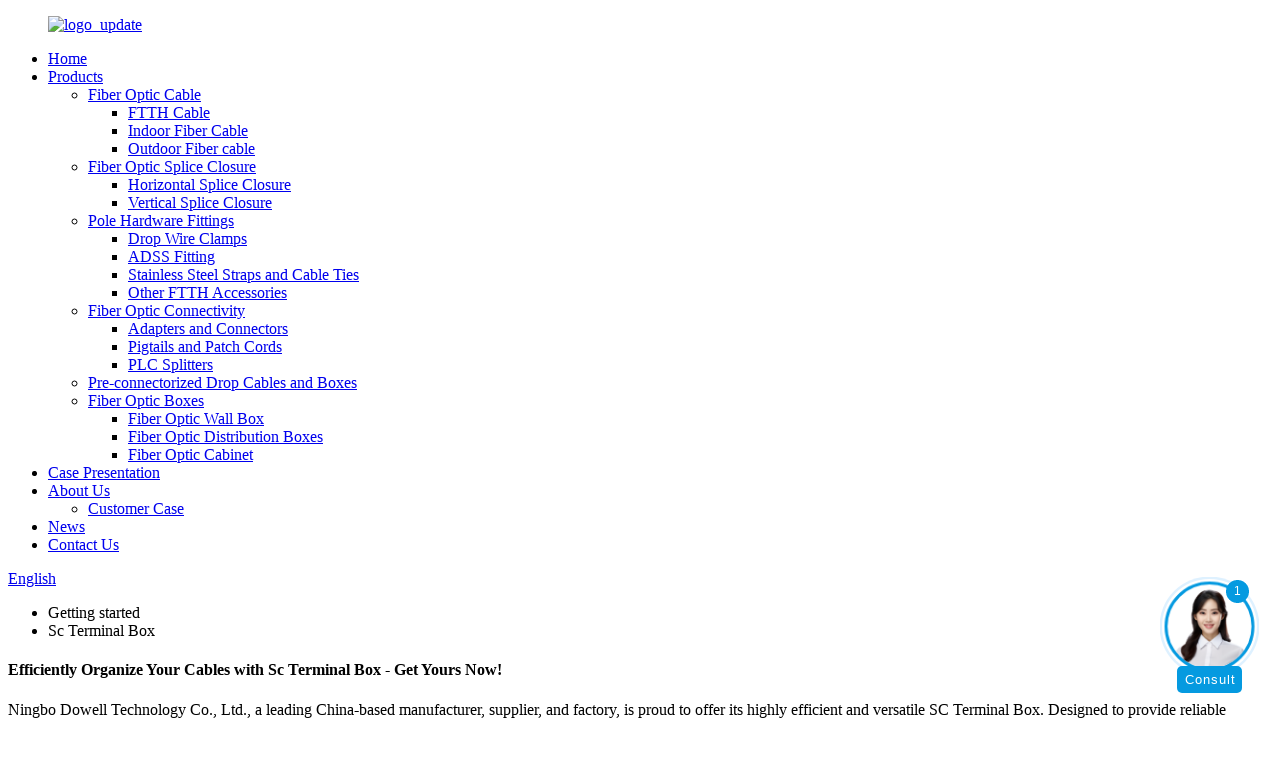

--- FILE ---
content_type: text/html
request_url: https://www.fiberopticcn.com/sc-terminal-box/
body_size: 14454
content:
<!DOCTYPE html>
<html dir="ltr" lang="en">
<head>
<meta charset="UTF-8"/>
<meta http-equiv="Content-Type" content="text/html; charset=UTF-8" />
<!-- Google tag (gtag.js) -->
<script async src="https://www.googletagmanager.com/gtag/js?id=G-FFFGDDNX46"></script>
<script>
  window.dataLayer = window.dataLayer || [];
  function gtag(){dataLayer.push(arguments);}
  gtag('js', new Date());

  gtag('config', 'G-FFFGDDNX46');
</script>
<title>Wholesale Sc Terminal Box Manufacturer and Supplier, Factory | Dowell</title>
<meta name="viewport" content="width=device-width,initial-scale=1,minimum-scale=1,maximum-scale=1,user-scalable=no">
<link rel="apple-touch-icon-precomposed" href="">
<meta name="format-detection" content="telephone=no">
<meta name="apple-mobile-web-app-capable" content="yes">
<meta name="apple-mobile-web-app-status-bar-style" content="black">
<link href="//cdn.globalso.com/fiberopticcn/style/global/style.css" rel="stylesheet" onload="this.onload=null;this.rel='stylesheet'">
<link href="//cdn.globalso.com/fiberopticcn/style/public/public.css" rel="stylesheet" onload="this.onload=null;this.rel='stylesheet'">

<link rel="shortcut icon" href="https://cdn.globalso.com/fiberopticcn/fav.png" />
<meta name="description" content="Looking for a reliable Sc Terminal Box manufacturer, supplier, or factory in China? Look no further! Our Sc Terminal Box is made with quality and precision. Order now!" />
<meta name="keywords" content="Sc Terminal Box supplier, affordable Sc Terminal Box, high quality Sc Terminal Box, waterproof Sc Terminal Box, durable Sc Terminal Box, custom Sc Terminal Box, reliable Sc Terminal Box manufacturer, Sc Terminal Box distributor" />


</head>
<body oncontextmenu=self.event.returnValue=false>
<div class="container">
  <!-- web_head start -->
  <header class=" web_head">
      <section class="head_layer">
        <div class="layout">
           <figure class="logo"><a href="https://www.fiberopticcn.com/">        <img src="https://cdn.globalso.com/fiberopticcn/logo_update.png" alt="logo_update">
        </a></figure>
          <nav class="nav_wrap">
            <ul class="head_nav">
                <li><a href="/">Home</a></li>
<li><a href="https://www.fiberopticcn.com/products/">Products</a>
<ul class="sub-menu">
	<li><a href="https://www.fiberopticcn.com/fiber-optic-cable/">Fiber Optic Cable</a>
	<ul class="sub-menu">
		<li><a href="https://www.fiberopticcn.com/ftth-cable/">FTTH Cable</a></li>
		<li><a href="https://www.fiberopticcn.com/indoor-fiber-cable/">Indoor Fiber Cable</a></li>
		<li><a href="https://www.fiberopticcn.com/outdoor-fiber-cable/">Outdoor Fiber cable</a></li>
	</ul>
</li>
	<li><a href="https://www.fiberopticcn.com/fiber-optic-splice-closure/">Fiber Optic Splice Closure</a>
	<ul class="sub-menu">
		<li><a href="https://www.fiberopticcn.com/horizontal-splice-closure/">Horizontal Splice Closure</a></li>
		<li><a href="https://www.fiberopticcn.com/vertical-splice-closure/">Vertical Splice Closure</a></li>
	</ul>
</li>
	<li><a href="https://www.fiberopticcn.com/pole-hardware-fittings/">Pole Hardware Fittings</a>
	<ul class="sub-menu">
		<li><a href="https://www.fiberopticcn.com/drop-wire-clamps/">Drop Wire Clamps</a></li>
		<li><a href="https://www.fiberopticcn.com/adss-fitting/">ADSS Fitting</a></li>
		<li><a href="https://www.fiberopticcn.com/stainless-steel-straps-and-cable-ties/">Stainless Steel Straps and Cable Ties</a></li>
		<li><a href="https://www.fiberopticcn.com/other-ftth-accessories/">Other FTTH Accessories</a></li>
	</ul>
</li>
	<li><a href="https://www.fiberopticcn.com/fiber-optic-connectivity/">Fiber Optic Connectivity</a>
	<ul class="sub-menu">
		<li><a href="https://www.fiberopticcn.com/adapters-and-connectors/">Adapters and Connectors</a></li>
		<li><a href="https://www.fiberopticcn.com/pigtails-and-patch-cords/">Pigtails and Patch Cords</a></li>
		<li><a href="https://www.fiberopticcn.com/plc-splitters/">PLC Splitters</a></li>
	</ul>
</li>
	<li><a href="https://www.fiberopticcn.com/pre-connectorized-drop-cables-and-boxes/">Pre-connectorized Drop Cables and Boxes</a></li>
	<li><a href="https://www.fiberopticcn.com/fiber-optic-boxes/">Fiber Optic Boxes</a>
	<ul class="sub-menu">
		<li><a href="https://www.fiberopticcn.com/fiber-optic-wall-box/">Fiber Optic Wall Box</a></li>
		<li><a href="https://www.fiberopticcn.com/fiber-optic-distribution-boxes/">Fiber Optic Distribution Boxes</a></li>
		<li><a href="https://www.fiberopticcn.com/fiber-optic-cabinet/">Fiber Optic Cabinet</a></li>
	</ul>
</li>
</ul>
</li>
<li><a href="https://www.fiberopticcn.com/news_catalog/case-presentation/">Case Presentation</a></li>
<li><a href="https://www.fiberopticcn.com/about-us/">About Us</a>
<ul class="sub-menu">
	<li><a href="https://www.fiberopticcn.com/customer-case/">Customer Case</a></li>
</ul>
</li>
<li><a href="/news/">News</a></li>
<li><a href="https://www.fiberopticcn.com/contact-us/">Contact Us</a></li>
            </ul>
          </nav>
          <div class="head_right">
            <b id="btn-search" class="btn--search"></b>
            <div class="change-language ensemble">
  <div class="change-language-info">
    <div class="change-language-title medium-title">
       <div class="language-flag language-flag-en"><a href="https://www.fiberopticcn.com/"><b class="country-flag"></b><span>English</span> </a></div>
       <b class="language-icon"></b> 
    </div>
	<div class="change-language-cont sub-content">
        <div class="empty"></div>
    </div>
  </div>
</div>
<!--theme288--> 
          </div>
        </div>
      </section>
    </header>        <section class="global_page">
        <section class="layout">
            <ul class="global_path_nav">
                <li><a>Getting started</a></li>
                <li><a>Sc Terminal Box</a></li>
            </ul>

            <section class="global_section global_section01">

                <h1 class="global_title">
                    Efficiently Organize Your Cables with Sc Terminal Box - Get Yours Now!
                </h1>
                <p>
                    Ningbo Dowell Technology Co., Ltd., a leading China-based manufacturer, supplier, and factory, is proud to offer its highly efficient and versatile SC Terminal Box. Designed to provide reliable protection and easy installation for fiber optic cables, this compact box features a user-friendly design and superior functionality.

Made of high-quality materials, the SC Terminal Box is corrosion-resistant, durable, and ideal for use in indoor and outdoor environments. It can accommodate up to 24 SC adapters, providing seamless connections for a variety of fiber optic applications.

The SC Terminal Box also features a safe and secure locking mechanism that protects your equipment and cables from unauthorized access. Its compact size and easy-to-install design make it an excellent choice for high-density installations in data centers, communication rooms, and outdoor cabinets.

At Ningbo Dowell Technology Co., Ltd., our goal is to provide our customers with the best quality and value products. So why not choose our SC Terminal Box products for your fiber optic cabling solutions? Feel free to contact us for more information or to place your order today!                </p>




            </section>

                                    
                        

 
            <section class="global_section global_section02">
                <h3 class="global_title">Related Products</h3>
                <div class="global_top_products flex_wrap">
                    <div class="global_leftpd global_product phref">
                        
                        <figure><a href="https://www.fiberopticcn.com/2-pair-subscriber-connection-unit-vx-sb-outdoor-terminal-box-product/" title=" 2-Pair Subscriber Connection Unit VX-SB Outdoor Terminal Box "><div class="img"><img src="https://cdn.globalso.com/fiberopticcn/aartjxawkor.jpg" alt="aartjxawkor"><a class="fancybox pd_icon" href="https://cdn.globalso.com/fiberopticcn/aartjxawkor.jpg" data-fancybox-group="gallery" title="aartjxawkor"></a></div></a><figcaption><h2 style="margin-top: 15px;"><a href="https://www.fiberopticcn.com/2-pair-subscriber-connection-unit-vx-sb-outdoor-terminal-box-product/" title=" 2-Pair Subscriber Connection Unit VX-SB Outdoor Terminal Box "> 2-Pair Subscriber Connection Unit VX-SB Outdoor Terminal Box </a></h2><a href="https://www.fiberopticcn.com/2-pair-subscriber-connection-unit-vx-sb-outdoor-terminal-box-product/" title=" 2-Pair Subscriber Connection Unit VX-SB Outdoor Terminal Box " class="global_toppd_btn">Read More</a></figcaption></figure>
                    </div>
                    <div class="global_rightpd flex_wrap">
                                                    <div class="global_product">
                                <figure>
                                    <div class="img">
                                        <a href="https://www.fiberopticcn.com/10-pair-subscriber-connection-unit-vx-sb-terminal-box-product/" title=" 10-Pair Subscriber Connection Unit VX-SB Terminal Box "><img src="https://cdn.globalso.com/fiberopticcn/a4wrfvqo0u1.jpg" alt="a4wrfvqo0u1"><a class="fancybox pd_icon" href="https://cdn.globalso.com/fiberopticcn/a4wrfvqo0u1.jpg" data-fancybox-group="gallery" title="a4wrfvqo0u1" data-fancybox-group="gallery"></a></a></div>
                                    <figcaption>
                                        <h2 style="margin-top: 8px;height:36px!important;line-height:18px!important;overflow:hidden"><a style=""  href="https://www.fiberopticcn.com/10-pair-subscriber-connection-unit-vx-sb-terminal-box-product/" title=" 10-Pair Subscriber Connection Unit VX-SB Terminal Box "> 10-Pair Subscriber Connection Unit VX-SB Terminal Box </a></h2>
                                    </figcaption>
                                </figure>
                            </div>
                                                    <div class="global_product">
                                <figure>
                                    <div class="img">
                                        <a href="https://www.fiberopticcn.com/14-pair-subscriber-connection-unit-vx-sb-terminal-box-product/" title=" 14-Pair Subscriber Connection Unit VX-SB Terminal Box "><img src="https://cdn.globalso.com/fiberopticcn/voy02dnlghq.jpg" alt="voy02dnlghq"><a class="fancybox pd_icon" href="https://cdn.globalso.com/fiberopticcn/voy02dnlghq.jpg" data-fancybox-group="gallery" title="voy02dnlghq" data-fancybox-group="gallery"></a></a></div>
                                    <figcaption>
                                        <h2 style="margin-top: 8px;height:36px!important;line-height:18px!important;overflow:hidden"><a style=""  href="https://www.fiberopticcn.com/14-pair-subscriber-connection-unit-vx-sb-terminal-box-product/" title=" 14-Pair Subscriber Connection Unit VX-SB Terminal Box "> 14-Pair Subscriber Connection Unit VX-SB Terminal Box </a></h2>
                                    </figcaption>
                                </figure>
                            </div>
                                                    <div class="global_product">
                                <figure>
                                    <div class="img">
                                        <a href="https://www.fiberopticcn.com/20-pair-subscriber-connection-unit-vx-sb-terminal-box-product/" title=" 20-Pair Subscriber Connection Unit VX-SB Terminal Box "><img src="https://cdn.globalso.com/fiberopticcn/biyweuw0nfu.jpg" alt="biyweuw0nfu"><a class="fancybox pd_icon" href="https://cdn.globalso.com/fiberopticcn/biyweuw0nfu.jpg" data-fancybox-group="gallery" title="biyweuw0nfu" data-fancybox-group="gallery"></a></a></div>
                                    <figcaption>
                                        <h2 style="margin-top: 8px;height:36px!important;line-height:18px!important;overflow:hidden"><a style=""  href="https://www.fiberopticcn.com/20-pair-subscriber-connection-unit-vx-sb-terminal-box-product/" title=" 20-Pair Subscriber Connection Unit VX-SB Terminal Box "> 20-Pair Subscriber Connection Unit VX-SB Terminal Box </a></h2>
                                    </figcaption>
                                </figure>
                            </div>
                                                    <div class="global_product">
                                <figure>
                                    <div class="img">
                                        <a href="https://www.fiberopticcn.com/8-cores-sc-fiber-optic-terminal-box-with-window-product/" title="LSZH Plastic 8 Cores SC Fiber Optic Terminal Box with Window"><img src="https://cdn.globalso.com/fiberopticcn/ia_3400000011.jpg" alt="ia_3400000011"><a class="fancybox pd_icon" href="https://cdn.globalso.com/fiberopticcn/ia_3400000011.jpg" data-fancybox-group="gallery" title="ia_3400000011" data-fancybox-group="gallery"></a></a></div>
                                    <figcaption>
                                        <h2 style="margin-top: 8px;height:36px!important;line-height:18px!important;overflow:hidden"><a style=""  href="https://www.fiberopticcn.com/8-cores-sc-fiber-optic-terminal-box-with-window-product/" title="LSZH Plastic 8 Cores SC Fiber Optic Terminal Box with Window">LSZH Plastic 8 Cores SC Fiber Optic Terminal Box with Window</a></h2>
                                    </figcaption>
                                </figure>
                            </div>
                                                    <div class="global_product">
                                <figure>
                                    <div class="img">
                                        <a href="https://www.fiberopticcn.com/mini-12-port-pre-connectorized-terminal-boxes-product/" title="Mini 12 Port Pre-connectorized Terminal Boxes"><img src="https://cdn.globalso.com/fiberopticcn/01268.jpg" alt="Compact FTTX 12-port pre-terminated fiber distribution box for outdoor use"><a class="fancybox pd_icon" href="https://cdn.globalso.com/fiberopticcn/01268.jpg" data-fancybox-group="gallery" title="Compact FTTX 12-port pre-terminated fiber distribution box for outdoor use" data-fancybox-group="gallery"></a></a></div>
                                    <figcaption>
                                        <h2 style="margin-top: 8px;height:36px!important;line-height:18px!important;overflow:hidden"><a style=""  href="https://www.fiberopticcn.com/mini-12-port-pre-connectorized-terminal-boxes-product/" title="Mini 12 Port Pre-connectorized Terminal Boxes">Mini 12 Port Pre-connectorized Terminal Boxes</a></h2>
                                    </figcaption>
                                </figure>
                            </div>
                                                    <div class="global_product">
                                <figure>
                                    <div class="img">
                                        <a href="https://www.fiberopticcn.com/12-port-pre-connectorized-fiber-terminal-boxes-product/" title="12 Port Pre-connectorized Fiber Terminal Boxes"><img src="https://cdn.globalso.com/fiberopticcn/01267.jpg" alt="FTTH outdoor 12-port pre-terminated fiber access terminal box"><a class="fancybox pd_icon" href="https://cdn.globalso.com/fiberopticcn/01267.jpg" data-fancybox-group="gallery" title="FTTH outdoor 12-port pre-terminated fiber access terminal box" data-fancybox-group="gallery"></a></a></div>
                                    <figcaption>
                                        <h2 style="margin-top: 8px;height:36px!important;line-height:18px!important;overflow:hidden"><a style=""  href="https://www.fiberopticcn.com/12-port-pre-connectorized-fiber-terminal-boxes-product/" title="12 Port Pre-connectorized Fiber Terminal Boxes">12 Port Pre-connectorized Fiber Terminal Boxes</a></h2>
                                    </figcaption>
                                </figure>
                            </div>
                                            </div>
                </div>
            </section>
          
                          
            <section class="global_section global_sell_product">
                <h3 class="global_title">Top Selling Products</h3>
                <ul class="global_featuredpd flex_wrap">

                                            <li class="global_featureed_item">
                            <figure>
                                <div class="img">
                                    <a href="https://www.fiberopticcn.com/huawei-dxd-1-insertion-abs-flame-retardant-idc-tool-with-wire-cutter-product/" title="Huawei Dxd-1 Insertion Abs Flame Retardant IDC Tool With Wire-cutter"><img src="https://cdn.globalso.com/fiberopticcn/0121.jpg" alt="01"><a class="fancybox pd_icon" href="https://cdn.globalso.com/fiberopticcn/0121.jpg" data-fancybox-group="gallery" title="01" data-fancybox-group="gallery"></a></a>
                                </div>
                                <figcaption>
                                    <h2 style="margin-top: 8px;height:36px!important;line-height:18px!important;overflow:hidden">
                                        <a style="height:36px!important;line-height:18px!important;overflow:hidden"  href="https://www.fiberopticcn.com/huawei-dxd-1-insertion-abs-flame-retardant-idc-tool-with-wire-cutter-product/" title="Huawei Dxd-1 Insertion Abs Flame Retardant IDC Tool With Wire-cutter">Huawei Dxd-1 Insertion Abs Flame Retardant IDC Tool With Wire-cutter</a>
                                    </h2>
                                </figcaption>
                            </figure>

                        </li>

                                            <li class="global_featureed_item">
                            <figure>
                                <div class="img">
                                    <a href="https://www.fiberopticcn.com/muti-function-otdr-product/" title="Muti-function OTDR"><img src="https://cdn.globalso.com/fiberopticcn/j2zptz4hdqy.jpg" alt="j2zptz4hdqy"><a class="fancybox pd_icon" href="https://cdn.globalso.com/fiberopticcn/j2zptz4hdqy.jpg" data-fancybox-group="gallery" title="j2zptz4hdqy" data-fancybox-group="gallery"></a></a>
                                </div>
                                <figcaption>
                                    <h2 style="margin-top: 8px;height:36px!important;line-height:18px!important;overflow:hidden">
                                        <a style="height:36px!important;line-height:18px!important;overflow:hidden"  href="https://www.fiberopticcn.com/muti-function-otdr-product/" title="Muti-function OTDR">Muti-function OTDR</a>
                                    </h2>
                                </figcaption>
                            </figure>

                        </li>

                                            <li class="global_featureed_item">
                            <figure>
                                <div class="img">
                                    <a href="https://www.fiberopticcn.com/adjustable-gripping-tension-multi-modular-cable-stripper-product/" title="Adjustable Gripping Tension Multi-Modular Cable Stripper"><img src="https://cdn.globalso.com/fiberopticcn/01141.jpg" alt="01"><a class="fancybox pd_icon" href="https://cdn.globalso.com/fiberopticcn/01141.jpg" data-fancybox-group="gallery" title="01" data-fancybox-group="gallery"></a></a>
                                </div>
                                <figcaption>
                                    <h2 style="margin-top: 8px;height:36px!important;line-height:18px!important;overflow:hidden">
                                        <a style="height:36px!important;line-height:18px!important;overflow:hidden"  href="https://www.fiberopticcn.com/adjustable-gripping-tension-multi-modular-cable-stripper-product/" title="Adjustable Gripping Tension Multi-Modular Cable Stripper">Adjustable Gripping Tension Multi-Modular Cable Stripper</a>
                                    </h2>
                                </figcaption>
                            </figure>

                        </li>

                                            <li class="global_featureed_item">
                            <figure>
                                <div class="img">
                                    <a href="https://www.fiberopticcn.com/huawei-type-8-core-fiber-optic-box-2-product/" title="LSZH Wall Mounted HUAWEI Type 8 Core Fiber Optic Box"><img src="https://cdn.globalso.com/fiberopticcn/ia_58000000111.jpg" alt="ia_5800000011(1)"><a class="fancybox pd_icon" href="https://cdn.globalso.com/fiberopticcn/ia_58000000111.jpg" data-fancybox-group="gallery" title="ia_5800000011(1)" data-fancybox-group="gallery"></a></a>
                                </div>
                                <figcaption>
                                    <h2 style="margin-top: 8px;height:36px!important;line-height:18px!important;overflow:hidden">
                                        <a style="height:36px!important;line-height:18px!important;overflow:hidden"  href="https://www.fiberopticcn.com/huawei-type-8-core-fiber-optic-box-2-product/" title="LSZH Wall Mounted HUAWEI Type 8 Core Fiber Optic Box">LSZH Wall Mounted HUAWEI Type 8 Core Fiber Optic Box</a>
                                    </h2>
                                </figcaption>
                            </figure>

                        </li>

                                            <li class="global_featureed_item">
                            <figure>
                                <div class="img">
                                    <a href="https://www.fiberopticcn.com/10-port-nap-pre-connected-fiber-optic-box-product/" title="10 Port NAP Pre-Connected Fiber Optic Box"><img src="https://cdn.globalso.com/fiberopticcn/01265.jpg" alt="Outdoor 10-port pre-connectorized fiber optic distribution box for FTTH networks"><a class="fancybox pd_icon" href="https://cdn.globalso.com/fiberopticcn/01265.jpg" data-fancybox-group="gallery" title="Outdoor 10-port pre-connectorized fiber optic distribution box for FTTH networks" data-fancybox-group="gallery"></a></a>
                                </div>
                                <figcaption>
                                    <h2 style="margin-top: 8px;height:36px!important;line-height:18px!important;overflow:hidden">
                                        <a style="height:36px!important;line-height:18px!important;overflow:hidden"  href="https://www.fiberopticcn.com/10-port-nap-pre-connected-fiber-optic-box-product/" title="10 Port NAP Pre-Connected Fiber Optic Box">10 Port NAP Pre-Connected Fiber Optic Box</a>
                                    </h2>
                                </figcaption>
                            </figure>

                        </li>

                                            <li class="global_featureed_item">
                            <figure>
                                <div class="img">
                                    <a href="https://www.fiberopticcn.com/stupc-fiber-optic-pigtail-product/" title="ST/UPC Fiber Optic Pigtail G657 For Fiber Optic Outlet"><img src="https://cdn.globalso.com/fiberopticcn/ia_59700000060.jpg" alt="fiber pigtail"><a class="fancybox pd_icon" href="https://cdn.globalso.com/fiberopticcn/ia_59700000060.jpg" data-fancybox-group="gallery" title="fiber pigtail" data-fancybox-group="gallery"></a></a>
                                </div>
                                <figcaption>
                                    <h2 style="margin-top: 8px;height:36px!important;line-height:18px!important;overflow:hidden">
                                        <a style="height:36px!important;line-height:18px!important;overflow:hidden"  href="https://www.fiberopticcn.com/stupc-fiber-optic-pigtail-product/" title="ST/UPC Fiber Optic Pigtail G657 For Fiber Optic Outlet">ST/UPC Fiber Optic Pigtail G657 For Fiber Optic Outlet</a>
                                    </h2>
                                </figcaption>
                            </figure>

                        </li>

                                            <li class="global_featureed_item">
                            <figure>
                                <div class="img">
                                    <a href="https://www.fiberopticcn.com/96f-horizontal-fiber-optic-splice-closure-product/" title="24-96F Horizontal 2 in 2 out Fiber Optic Splice Closure"><img src="https://cdn.globalso.com/fiberopticcn/02102.jpg" alt="fiber optic splice closure"><a class="fancybox pd_icon" href="https://cdn.globalso.com/fiberopticcn/02102.jpg" data-fancybox-group="gallery" title="fiber optic splice closure" data-fancybox-group="gallery"></a></a>
                                </div>
                                <figcaption>
                                    <h2 style="margin-top: 8px;height:36px!important;line-height:18px!important;overflow:hidden">
                                        <a style="height:36px!important;line-height:18px!important;overflow:hidden"  href="https://www.fiberopticcn.com/96f-horizontal-fiber-optic-splice-closure-product/" title="24-96F Horizontal 2 in 2 out Fiber Optic Splice Closure">24-96F Horizontal 2 in 2 out Fiber Optic Splice Closure</a>
                                    </h2>
                                </figcaption>
                            </figure>

                        </li>

                                            <li class="global_featureed_item">
                            <figure>
                                <div class="img">
                                    <a href="https://www.fiberopticcn.com/fcupc-d-type-adapter-product/" title="Metal Fiber Optic FC Adapter UPC D Type For FTTH ODF"><img src="https://cdn.globalso.com/fiberopticcn/ia_439000000621.jpg" alt="ia_43900000062"><a class="fancybox pd_icon" href="https://cdn.globalso.com/fiberopticcn/ia_439000000621.jpg" data-fancybox-group="gallery" title="ia_43900000062" data-fancybox-group="gallery"></a></a>
                                </div>
                                <figcaption>
                                    <h2 style="margin-top: 8px;height:36px!important;line-height:18px!important;overflow:hidden">
                                        <a style="height:36px!important;line-height:18px!important;overflow:hidden"  href="https://www.fiberopticcn.com/fcupc-d-type-adapter-product/" title="Metal Fiber Optic FC Adapter UPC D Type For FTTH ODF">Metal Fiber Optic FC Adapter UPC D Type For FTTH ODF</a>
                                    </h2>
                                </figcaption>
                            </figure>

                        </li>

                                            <li class="global_featureed_item">
                            <figure>
                                <div class="img">
                                    <a href="https://www.fiberopticcn.com/waterproof-2900r-series-nonconductive-mastic-sealing-tape-product/" title="Waterproof 2900R Series Nonconductive Mastic Sealing Tape"><img src="https://cdn.globalso.com/fiberopticcn/0125.jpg" alt="01"><a class="fancybox pd_icon" href="https://cdn.globalso.com/fiberopticcn/0125.jpg" data-fancybox-group="gallery" title="01" data-fancybox-group="gallery"></a></a>
                                </div>
                                <figcaption>
                                    <h2 style="margin-top: 8px;height:36px!important;line-height:18px!important;overflow:hidden">
                                        <a style="height:36px!important;line-height:18px!important;overflow:hidden"  href="https://www.fiberopticcn.com/waterproof-2900r-series-nonconductive-mastic-sealing-tape-product/" title="Waterproof 2900R Series Nonconductive Mastic Sealing Tape">Waterproof 2900R Series Nonconductive Mastic Sealing Tape</a>
                                    </h2>
                                </figcaption>
                            </figure>

                        </li>

                                            <li class="global_featureed_item">
                            <figure>
                                <div class="img">
                                    <a href="https://www.fiberopticcn.com/single-layer-suspension-clamp-set-for-adss-product/" title="Single Layer Suspension Clamp Set for ADSS"><img src="https://cdn.globalso.com/fiberopticcn/1-35.jpg" alt="1-3"><a class="fancybox pd_icon" href="https://cdn.globalso.com/fiberopticcn/1-35.jpg" data-fancybox-group="gallery" title="1-3" data-fancybox-group="gallery"></a></a>
                                </div>
                                <figcaption>
                                    <h2 style="margin-top: 8px;height:36px!important;line-height:18px!important;overflow:hidden">
                                        <a style="height:36px!important;line-height:18px!important;overflow:hidden"  href="https://www.fiberopticcn.com/single-layer-suspension-clamp-set-for-adss-product/" title="Single Layer Suspension Clamp Set for ADSS">Single Layer Suspension Clamp Set for ADSS</a>
                                    </h2>
                                </figcaption>
                            </figure>

                        </li>

                                            <li class="global_featureed_item">
                            <figure>
                                <div class="img">
                                    <a href="https://www.fiberopticcn.com/lcpc-om3-multimode-duplex-high-low-type-adapter-product/" title="LC/PC OM3 Multimode Duplex High-low Type Adapter"><img src="https://cdn.globalso.com/fiberopticcn/ia_32500000011.jpg" alt="ia_32500000011"><a class="fancybox pd_icon" href="https://cdn.globalso.com/fiberopticcn/ia_32500000011.jpg" data-fancybox-group="gallery" title="ia_32500000011" data-fancybox-group="gallery"></a></a>
                                </div>
                                <figcaption>
                                    <h2 style="margin-top: 8px;height:36px!important;line-height:18px!important;overflow:hidden">
                                        <a style="height:36px!important;line-height:18px!important;overflow:hidden"  href="https://www.fiberopticcn.com/lcpc-om3-multimode-duplex-high-low-type-adapter-product/" title="LC/PC OM3 Multimode Duplex High-low Type Adapter">LC/PC OM3 Multimode Duplex High-low Type Adapter</a>
                                    </h2>
                                </figcaption>
                            </figure>

                        </li>

                                            <li class="global_featureed_item">
                            <figure>
                                <div class="img">
                                    <a href="https://www.fiberopticcn.com/ftth-draw-hook-product/" title="Corrosion Resistance FTTH C-Type Draw Hook"><img src="https://cdn.globalso.com/fiberopticcn/ia_5800000014.jpg" alt="ia_5800000014"><a class="fancybox pd_icon" href="https://cdn.globalso.com/fiberopticcn/ia_5800000014.jpg" data-fancybox-group="gallery" title="ia_5800000014" data-fancybox-group="gallery"></a></a>
                                </div>
                                <figcaption>
                                    <h2 style="margin-top: 8px;height:36px!important;line-height:18px!important;overflow:hidden">
                                        <a style="height:36px!important;line-height:18px!important;overflow:hidden"  href="https://www.fiberopticcn.com/ftth-draw-hook-product/" title="Corrosion Resistance FTTH C-Type Draw Hook">Corrosion Resistance FTTH C-Type Draw Hook</a>
                                    </h2>
                                </figcaption>
                            </figure>

                        </li>

                    

                </ul>
            </section>
          
                        <section class="global_section global_related_tab_container">
                <ul class="global_tabs">
                                            <li class="active"><i></i>Related Blog</li><li><i></i>Reviews</li>
                    
                                                        </ul>
                <div class="global_tab_container">
                                            <div class="global_rela_wrap global_relanews_wrap show_wrap">
                            <ul class="global_related_items flex_wrap global_related_columus">
                                                                
                                                                    <li class="global_related_columu">
                                        <h3 class="related_title"><a href="https://www.fiberopticcn.com/news/the-8f-ftth-mini-fiber-terminal-box-as-a-solution-to-network-problems/"  title="The 8F FTTH Mini Fiber Terminal Box as a Solution to Network Problems">The 8F FTTH Mini Fiber Terminal Box as a Solution to Network Problems</a></h3>
                                        <div class="related_info"></div>
                                    </li>
                                                                    <li class="global_related_columu">
                                        <h3 class="related_title"><a href="https://www.fiberopticcn.com/news/9907/"  title="How Dome Heat-Shrink Fiber Optic Closures Solve Cable Splicing Issues">How Dome Heat-Shrink Fiber Optic Closures Solve Cable Splicing Issues</a></h3>
                                        <div class="related_info">
Cable splicing often presents challenges like moisture infiltration, fiber misalignment, and durability issues, which can compromise the performance of your fiber optic network. The 24-96F 1 in 4 ...</div>
                                    </li>
                                                                    <li class="global_related_columu">
                                        <h3 class="related_title"><a href="https://www.fiberopticcn.com/news/adss-cable-clamps-ensuring-reliability-in-high-voltage-power-line-installations/"  title="ADSS Cable Clamps: Ensuring Reliability in High-Voltage Power Line Installations">ADSS Cable Clamps: Ensuring Reliability in High-Voltage Power Line Installations</a></h3>
                                        <div class="related_info">

ADSS cable clamps play a crucial role in high-voltage power line installations. Their advanced gripping mechanisms, such as those in an ADSS suspension clamp or adss cable tension clamp, prevent ...</div>
                                    </li>
                                                                    <li class="global_related_columu">
                                        <h3 class="related_title"><a href="https://www.fiberopticcn.com/news/how-fosc-h2a-fiber-optic-splice-closure-simplifies-installations/"  title="How FOSC-H2A Fiber Optic Splice Closure Simplifies Installations">How FOSC-H2A Fiber Optic Splice Closure Simplifies Installations</a></h3>
                                        <div class="related_info">				
The FOSC-H2A Fiber Optic Splice Closure offers a practical solution for your fiber optic installations. Its design focuses on simplifying the process, ensuring you can complete tasks with ease...</div>
                                    </li>
                                                                    <li class="global_related_columu">
                                        <h3 class="related_title"><a href="https://www.fiberopticcn.com/news/adss-clamps-the-secure-and-reliable-solution-for-aerial-fiber-optic-cables-in-harsh-environments/"  title="ADSS Clamps: The Secure and Reliable Solution for Aerial Fiber Optic Cables in Harsh Environments">ADSS Clamps: The Secure and Reliable Solution for Aerial Fiber Optic Cables in Harsh Environments</a></h3>
                                        <div class="related_info">

ADSS clamps provide a secure way to install aerial fiber optic cables. Their robust design resists extreme weather, ensuring network stability. Whether you work with a multimode fiber cable or an...</div>
                                    </li>
                                                                    <li class="global_related_columu">
                                        <h3 class="related_title"><a href="https://www.fiberopticcn.com/news/6-steps-to-help-you-to-find-the-best-fibre-optic-patch-cord/"  title="6 Steps to Help You to Find the Best Fibre Optic Patch Cord">6 Steps to Help You to Find the Best Fibre Optic Patch Cord</a></h3>
                                        <div class="related_info">The choice of a fibre optic patch cord requires, in addition to clarifying the type of connector you need, that you pay attention to other parameters in advance. How to choose the right jumper for ...</div>
                                    </li>
                                                            </ul>
                        </div>
                                                <div class="global_rela_wrap global_relareview_wrap ">

                            <ul class="global_related_items flex_wrap global_related_columus">


                                

                                                                    <li class="global_related_item global_related_columu">
                                        <h4 class="related_title"><i class="fa_icontw"></i>
                                            <a  title="">Frederica<span style='font-size:14px;font-weight:400;'> 2023.02.07 06:57:09</span></a>
                                            <span class="re_star">
                                                <img src="//cdn.globalso.com/img/star01.png" alt="">
                                                <img src="//cdn.globalso.com/img/star01.png" alt="">
                                                <img src="//cdn.globalso.com/img/star01.png" alt="">
                                                <img src="//cdn.globalso.com/img/star01.png" alt="">
                                                <img src="//cdn.globalso.com/img/star01.png" alt=""></span></h4><div class="related_info"> The after-sale warranty service is timely and thoughtful, encounter problems can be resolved very quickly, we feel reliable and secure.</div>
                                    </li>
                                                                    <li class="global_related_item global_related_columu">
                                        <h4 class="related_title"><i class="fa_icontw"></i>
                                            <a  title="">Sophia<span style='font-size:14px;font-weight:400;'> 2023.01.26 15:42:23</span></a>
                                            <span class="re_star">
                                                <img src="//cdn.globalso.com/img/star01.png" alt="">
                                                <img src="//cdn.globalso.com/img/star01.png" alt="">
                                                <img src="//cdn.globalso.com/img/star01.png" alt="">
                                                <img src="//cdn.globalso.com/img/star01.png" alt="">
                                                <img src="//cdn.globalso.com/img/star01.png" alt=""></span></h4><div class="related_info"> The manufacturer gave us a big discount under the premise of ensuring the quality of products, thank you very much, we will select this company again.</div>
                                    </li>
                                                                    <li class="global_related_item global_related_columu">
                                        <h4 class="related_title"><i class="fa_icontw"></i>
                                            <a  title="">Alma<span style='font-size:14px;font-weight:400;'> 2023.01.18 04:55:31</span></a>
                                            <span class="re_star">
                                                <img src="//cdn.globalso.com/img/star01.png" alt="">
                                                <img src="//cdn.globalso.com/img/star01.png" alt="">
                                                <img src="//cdn.globalso.com/img/star01.png" alt="">
                                                <img src="//cdn.globalso.com/img/star01.png" alt="">
                                                <img src="//cdn.globalso.com/img/star01.png" alt=""></span></h4><div class="related_info"> The after-sale warranty service is timely and thoughtful, encounter problems can be resolved very quickly, we feel reliable and secure.</div>
                                    </li>
                                                                    <li class="global_related_item global_related_columu">
                                        <h4 class="related_title"><i class="fa_icontw"></i>
                                            <a  title="">Madeline<span style='font-size:14px;font-weight:400;'> 2023.01.10 08:42:42</span></a>
                                            <span class="re_star">
                                                <img src="//cdn.globalso.com/img/star01.png" alt="">
                                                <img src="//cdn.globalso.com/img/star01.png" alt="">
                                                <img src="//cdn.globalso.com/img/star01.png" alt="">
                                                <img src="//cdn.globalso.com/img/star01.png" alt="">
                                                <img src="//cdn.globalso.com/img/star01.png" alt=""></span></h4><div class="related_info"> This supplier offers high quality but low price products, it is really a nice manufacturer and business partner.</div>
                                    </li>
                                                                    <li class="global_related_item global_related_columu">
                                        <h4 class="related_title"><i class="fa_icontw"></i>
                                            <a  title="">Camille<span style='font-size:14px;font-weight:400;'> 2023.01.09 05:26:07</span></a>
                                            <span class="re_star">
                                                <img src="//cdn.globalso.com/img/star01.png" alt="">
                                                <img src="//cdn.globalso.com/img/star01.png" alt="">
                                                <img src="//cdn.globalso.com/img/star01.png" alt="">
                                                <img src="//cdn.globalso.com/img/star01.png" alt="">
                                                <img src="//cdn.globalso.com/img/star01.png" alt=""></span></h4><div class="related_info"> Good quality, reasonable prices, rich variety and perfect after-sales service, it's nice!</div>
                                    </li>
                                                                    <li class="global_related_item global_related_columu">
                                        <h4 class="related_title"><i class="fa_icontw"></i>
                                            <a  title="">Amy<span style='font-size:14px;font-weight:400;'> 2023.01.02 08:11:54</span></a>
                                            <span class="re_star">
                                                <img src="//cdn.globalso.com/img/star01.png" alt="">
                                                <img src="//cdn.globalso.com/img/star01.png" alt="">
                                                <img src="//cdn.globalso.com/img/star01.png" alt="">
                                                <img src="//cdn.globalso.com/img/star01.png" alt="">
                                                <img src="//cdn.globalso.com/img/star01.png" alt=""></span></h4><div class="related_info"> The supplier cooperation attitude is very good, encountered various problems, always willing to cooperate with us, to us as the real God.</div>
                                    </li>
                                
                            </ul>
                        </div>
                    

                                                        </div>
            </section>

            <section class="global_section global_related_serach">
                <h3 class="global_title">related search</h3>

                <ul class="global_research">
                    <li><a href="https://www.fiberopticcn.com/fibre-ont-power-cable/" title="Fibre Ont Power Cable">Fibre Ont Power Cable</a></li>
                    <li><a href="https://www.fiberopticcn.com/ftth-splitter-box/" title="Ftth Splitter Box">Ftth Splitter Box</a></li>
                    <li><a href="https://www.fiberopticcn.com/stainless-steel-buckle/" title="Stainless Steel Buckle">Stainless Steel Buckle</a></li>
                    <li><a href="https://www.fiberopticcn.com/fiber-patch-panel-24-port/" title="Fiber Patch Panel 24 Port">Fiber Patch Panel 24 Port</a></li>
                    <li><a href="https://www.fiberopticcn.com/dome-fiber-closure/" title="Dome Fiber Closure">Dome Fiber Closure</a></li>
                    <li><a href="https://www.fiberopticcn.com/fiber-jointer-box/" title="Fiber Jointer Box">Fiber Jointer Box</a></li>
                    <li><a href="https://www.fiberopticcn.com/bare-fiber-plc-splitter/" title="Bare Fiber Plc Splitter">Bare Fiber Plc Splitter</a></li>
                    <li><a href="https://www.fiberopticcn.com/fiber-drop-cable-dead/" title="Fiber Drop Cable Dead">Fiber Drop Cable Dead</a></li>
                    <li><a href="https://www.fiberopticcn.com/splice-tray-enclosure/" title="Splice Tray Enclosure">Splice Tray Enclosure</a></li>
                    <li><a href="https://www.fiberopticcn.com/fibre-joint-enclosure/" title="Fibre Joint Enclosure">Fibre Joint Enclosure</a></li>
                    <li><a href="https://www.fiberopticcn.com/om4-fiber-patch-panel/" title="Om4 Fiber Patch Panel">Om4 Fiber Patch Panel</a></li>
                </ul>
            </section>
            <section class="global_section global_leave_message_container">
                <section class="global_message_wrap inquiry-form-wrap border_shadow">
                    <script type="text/javascript" src="//www.globalso.site/form.js"></script>
                </section>
            </section>
        </section>
    </section>

    <script src="//cdn.globalso.com/blog.js"></script>
	<script>
        $(".web_footer").append('<div style="width: 100%;text-align: center;"><a href="https://www.globalso.com" rel="dofollow">Power by Globalso.com</a></div>');
    </script>
    <link rel="stylesheet" type="text/css" href="//cdn.globalso.com/blog.css">
    <style>
    .bar-chart > div {
  width: 100% !important;
  margin-bottom: 40px;
  /*height: 300px !important;*/
}
 .bar-chart canvas {
  margin: 0 auto;
  width: auto !important;
  max-height: 400px !important;
  max-width: 100%;
}
    .global_section01 h2{
        text-align: center;
    }
    .global_section01 canvas{
        width: 80%;
    }
        .new-product-item,
        .new-product-item .item-img img,
        .global_product figure .img img,
        .global_featureed_item .pd_icon,
        .global_product .pd_icon,
        .global_featureed_item figure .img img,
        .global_related_columu .item-img img,
        .global_research li a {
            -moz-transition-duration: .3s;
            -webkit-transition-duration: .3s;
            -o-transition-duration: .3s;
            -ms-transition-duration: .3s;
            transition-duration: .3s;
        }

        .new-product-item:hover .item-img img,
        .global_product:hover figure .img img,
        .global_featureed_item:hover figure .img img,
        .global_related_columu:hover .item-img img {
            transform: scale(1.1);
            -moz-transform: scale(1.1);
            -webkit-transform: scale(1.1);
            -o-transform: scale(1.1);
            -ms-transform: scale(1.1);
        }

        .global_section.global_section02 .goods-may-like {
            padding: 0 0 15px;
        }

        .new-title-bar {
            text-align: center;
            font-weight: bold;
            font-size: 18px;
            padding: 20px 0 30px;
            color: #333;
        }

        .new-product-item {
            width: 100%;
            background-color: #f0f0f0;
            display: block;
            border-radius: 10px;
            padding: 20px;
        }

        .new-product-item .item-img {
            position: relative;
            overflow: hidden;
            border-radius: 8px;
            display: block;
        }

        .new-product-item .item-img,
        .new-product-item .item-img img {
            width: 100%;
        }

        .new-product-item .item-info .item-title {
            font-size: 16px;
            font-weight: 700;
            overflow: hidden;
            text-overflow: ellipsis;
            white-space: nowrap;
            padding: 0 0 15px;
        }
        
        .owl-carousel{position:relative;width:100%;}
.owl-carousel .owl-item{float:left;min-height:1px;position:relative;overflow:hidden;}
.owl-carousel .owl-stage-outer{overflow:hidden;position:relative;}
.owl-carousel .owl-controls{height:0;overflow:visible;}
.owl-stage{position:relative;}
.owl-loaded .slide-item{display:block;}
.owl-dots .owl-dot,.owl-prev,.owl-next{cursor:pointer;}
.owl-carousel .owl-controls .owl-nav{
	position:absolute;
	left:0;
	top:-.5rem;
	width:100%;
	text-align:right;
	}

.owl-carousel .owl-controls .owl-nav .owl-prev,.owl-carousel .owl-controls .owl-nav .owl-next{
	position:relative;
	display:inline-block;
	font-size:.25rem;
	line-height:.25rem;
	padding:0 8px;
	border-radius:5px;
	margin:0 3px;
	}
.owl-carousel .owl-controls .owl-nav .owl-next{ margin-right:17px;}
.owl-carousel .owl-controls .owl-nav .owl-prev:hover,.owl-carousel .owl-controls .owl-nav .owl-next:hover{
	color:#fad216;
	background:#00598b;
	}


.owl-carousel .owl-controls .owl-dots .owl-dot {
	display:inline-block;
	width:5px;
	height:5px;
	background:none;
	cursor: pointer;
	text-indent: -9999px;
	margin:0 5px 0 0;
	background:#a5b7c2;
}
.owl-carousel .owl-controls .owl-dots .active {
	background:#fad216;
}


        .owl-carousel .owl-controls .owl-nav {
            top: 50%  !important;
            width: 106%  !important;
            height: 0;
            left: -3%  !important;
            transform: translateY(-50%);
            display: flex;
            justify-content: space-between;
            margin: 0;
        }

        .owl-carousel .owl-controls .owl-nav div {
            margin: 0 !important;
            background-color: transparent !important;
        }

        .owl-carousel .owl-controls .owl-nav div:before {
            content: "" !important;
            display: inline-block;
            width: 24px;
            height: 24px;
            background-image: url("data:image/svg+xml,%3Csvg xmlns='http://www.w3.org/2000/svg' viewBox='0 0 512 512'%3E%3Cpath  fill='%23333333'  d='M9.4 233.4c-12.5 12.5-12.5 32.8 0 45.3l160 160c12.5 12.5 32.8 12.5 45.3 0s12.5-32.8 0-45.3L109.3 288 480 288c17.7 0 32-14.3 32-32s-14.3-32-32-32l-370.7 0 105.4-105.4c12.5-12.5 12.5-32.8 0-45.3s-32.8-12.5-45.3 0l-160 160z'/%3E%3C/svg%3E");
            background-repeat: no-repeat;
            background-size: contain;
        }

        .owl-carousel .owl-controls .owl-nav .owl-next {
            -moz-transform: rotate(180deg);
            -webkit-transform: rotate(180deg);
            -ms-transform: rotate(180deg);
            -o-transform: rotate(180deg);
            transform: rotate(180deg);
        }

        .owl-carousel .owl-controls .owl-dots {
            bottom: -25px;
        }

        .owl-carousel .owl-controls .owl-dots .owl-dot {
            width: 10px;
            height: 10px;
            border-radius: 100%;
            background: #888;
            opacity: .5
        }

        .owl-carousel .owl-controls .owl-dots .owl-dot.active {
            opacity: 1;
        }

        .global_rightpd .global_product .img {
            line-height: normal;
        }

        .global_leftpd .global_toppd_btn {
            background-color: #3d464d !important;
            border: 2px solid #3d464d;
        }

        .global_leftpd .global_toppd_btn:hover {
            background-color: #fff !important;
            color: #3d464d
        }

        .global_product:hover figure,
        .global_featureed_item:hover figure {
            border-color: #ccc !important;
        }

        .global_product figure .img,
        .global_featureed_item figure .img {
            overflow: hidden;
            display: block;
        }

        .global_product figure .img img,
        .global_featureed_item figure .img img {
            width: 100%;
        }

        .pd_icon {
            -moz-transform: scale(1);
            -webkit-transform: scale(1);
            -ms-transform: scale(1);
            -o-transform: scale(1);
            transform: scale(.8)
        }

        .global_featureed_item:hover .pd_icon,
        .global_product:hover .pd_icon {
            background-color: #3d464d !important;
            background-position: -40px -60px !important;
        }

        .global_featureed_item figcaption h2 {
            font-size: 15px;
            ;
        }

        .global_featureed_item figcaption h2 a {
            color: inherit;
        }


        .global_tabs li   {
            display: inline-flex !important;
            align-items: center;
            color:#666
        }
        .global_tabs li.active{color: #333;}
        .global_tabs li svg{margin-right: 8px;}

        .global_tabs li:after {
            background-color: #333 !important;
        }

        

        .global_related_columu .item-img {
            position: relative;
            overflow: hidden;
            display: block;
            width: 150px;
        }

        .global_related_columu .item-img img {
            width: 100%;
        }

        .global_related_columu .item-info {
            width: calc(100% - 165px);
        }

        .global_related_columu .related_title .name {
            font-weight: normal;
            font-size: 18px;
        }

        .global_related_item .fa_icontw {
            width: 35px;
            height: 35px;
            margin-right: 8px;
            background: #a9b7b8;
            border-radius: 50%;
            display: flex;
            align-items: center;
            justify-content: center;
            font-size: 18px;
            text-transform: uppercase;
        }

        .global_related_item .related_info {
            padding: 15px 0;
        }

        .global_related_item .time {
            color: #999999;
        }

        .global_research li {
            border-color: #333 !important;
            padding: 0;
        }

        .global_research li a {
            display: block;
            padding: 0 15px;
        }

        .global_research li:hover {
            background-color: #333 !important;
        }

        .global_research li:hover a {
            color: #fff !important;
        }

        .global_message_wrap {
            height: auto !important;
        }

        @media only screen and (max-width: 535px) {
            .global_related_columu .item-img {
                width: 100px;
            }

            .global_related_columu .item-info {
                width: calc(100% - 115px);
            }
        }
    </style>
    <script defer  src="https://cdn.globalso.com/owlCarousel.js"></script>
    <script>
     var height = $(".bar-chart canvas").attr("height");
        
        $(".bar-chart > div").css('height', height+'px');
        window.addEventListener("DOMContentLoaded", function () {
            $('.new-goods-items').owlCarousel({
                autoplay: true,
                loop: true,
                margin: 20,
                dots: true,
                autoplayTimeout: 30000,
                smartSpeed: 180,
                lazyLoad: true,
                responsive: {
                    0: {
                        items: 1,
                        slideBy: 1

                    },
                    321: {

                        items: 2,
                        slideBy: 2
                    },
                    769: {
                        items: 3,
                        slideBy: 3,
                    },
                    1280: {
                        dots: false,
                        nav: true,
                        items: 4,
                        slideBy: 4,
                    }

                }

            });
            if ($('.global_relareview_wrap .global_related_item').length) {
                $('.global_relareview_wrap   .global_related_item ').each((index, item) => {
                    var name_first = $('.name', item).text().charAt(0).toUpperCase();
                    $('.fa_icontw', item).html(name_first);
                })
            }
        })

    </script>
  <!-- web_footer start -->
  <footer class="web_footer">
      <section class="foot_service">
        <div class="layout">
         
          <address class="foot_contact_list">
         
            <ul class="flex_row">
                <li class="contact_item logo_item">
                            <figure class="foot_logo_img"><img src="https://cdn.globalso.com/fiberopticcn/footer_logo_update2.png" alt="footer_logo_update2"></figure>
	        
                </li>
			              <li class="contact_item">
                <i class="contact_ico contact_ico_local"></i>
                <div class="contact_txt">
                  <span class="item_label">Address: </span><span class="item_val">4th Floor, Building A, 959 Industrial Park, No. 959, Chengxin Road, Yinzhou, Ningbo, China</span>
                </div>
              </li>
			                <li class="contact_item">
                <i class="contact_ico contact_ico_phone"></i>
				                <div class="contact_txt">
                  <a class="tel_link" href="tel:+86 574 27877377"><span class="item_label">Tel: </span><span class="item_val">+86 574 27877377</span></a>
                </div>
								                <div class="contact_txt">
                  <a class="tel_link" href="tel:+86 13857874858"><span class="item_label">Mb: </span><span class="item_val">+86 13857874858</span></a>
                </div>
				              </li>
              <li class="contact_item">
                <i class="contact_ico contact_ico_email"></i>
				                <div class="contact_txt">
                  <a href="mailto:henry@cn-ftth.com  "><span class="item_label">E-mail: </span><span class="item_val">henry@cn-ftth.com  </span></a>
                </div>
								              </li>
            </ul>
          </address>
        </div>
      </section>
      <section class="foot_bar">
        <div class="layout">
		  	 <div class="copyright">                        © Copyright - 2010-2023 : All Rights Reserved.                 <script type="text/javascript" src="//www.globalso.site/livechat.js"></script><a href="/sitemap.xml">Sitemap</a> 
<br><a href='https://www.fiberopticcn.com/outdoor-fast-connector/' title='outdoor fast connector'>outdoor fast connector</a>, 
<a href='https://www.fiberopticcn.com/lc-adapters/' title='LC adapters'>LC adapters</a>, 
<a href='https://www.fiberopticcn.com/waterproof-drop-wire-connector/' title='waterproof drop wire connector'>waterproof drop wire connector</a>, 
<a href='https://www.fiberopticcn.com/gpon-cable-connectors/' title='Gpon cable connectors'>Gpon cable connectors</a>, 
<a href='https://www.fiberopticcn.com/lc-patch-cable/' title='LC patch cable'>LC patch cable</a>, 
<a href='https://www.fiberopticcn.com/sc-patch-cord/' title='Sc Patch Cord'>Sc Patch Cord</a>, </div>
          <ul class="foot_sns">
          		<li><a target="_blank" href="https://www.youtube.com/@NingboDowellTechCoLtd"><img src="https://cdn.globalso.com/fiberopticcn/youtube.png" alt="youtube"></a></li>
			<li><a target="_blank" href="https://www.pinterest.com/dowelltechcn/?actingBusinessId=1084030710215401188"><img src="https://cdn.globalso.com/fiberopticcn/pinterest1.png" alt="pinterest"></a></li>
			<li><a target="_blank" href="https://www.facebook.com/profile.php?id=100083075783469#"><img src="https://cdn.globalso.com/fiberopticcn/facebook1.png" alt="facebook"></a></li>
			<li><a target="_blank" href="https://www.linkedin.com/in/henry-lee-4852a3225/"><img src="https://cdn.globalso.com/fiberopticcn/linkedin1.png" alt="linkedin"></a></li>
			<li><a target="_blank" href="https://www.linkedin.com/in/henry-lee-4852a3225/"><img src="https://cdn.globalso.com/fiberopticcn/推特1.png" alt="推特(1)"></a></li>
	          </ul>
         	 
        </div>
      </section>
    </footer>
 	 
<aside class="scrollsidebar" id="scrollsidebar">
  <div class="side_content">
    <div class="side_list">
      <header class="hd"><img src="//cdn.globalso.com/title_pic.png" alt="Online Inquiry"/></header>
      <div class="cont">
        <li><a class="email" href="javascript:" >Send Email</a></li>
                                      </div>
                  <div class="side_title"><a  class="close_btn"><span>x</span></a></div>
    </div>
  </div>
  <div class="show_btn"></div>
</aside>
<div class="inquiry-pop-bd">
  <div class="inquiry-pop"> <i class="ico-close-pop" onClick="hideMsgPop();"></i> 
    <script type="text/javascript" src="//www.globalso.site/form.js"></script> 
  </div>
</div>
</div>
<div class="web-search"> <b id="btn-search-close" class="btn--search-close"></b>
    <div style=" width:100%">
      <div class="head-search">
        <form class="" action="/search.php" method="get">
          <input class="search-ipt" name="s" placeholder="Start Typing..." />
		  <input type="hidden" name="cat" value="490"/>
          <input class="search-btn" type="submit" />
          <span class="search-attr">Hit enter to search or ESC to close</span>
        </form>
      </div>
    </div>
  </div>
<script type="text/javascript" src="//cdn.globalso.com/fiberopticcn/style/global/js/jquery.min.js"></script> 
<script type="text/javascript" src="//cdn.globalso.com/fiberopticcn/style/global/js/common.js"></script>
<script type="text/javascript" src="//cdn.globalso.com/fiberopticcn/style/public/public.js"></script> 
<script src='https://biz.ai.cc/web_plugin/4RMUqZJF75ev'></script>
<!--[if lt IE 9]>
<script src="//cdn.globalso.com/fiberopticcn/style/global/js/html5.js"></script>
<![endif]-->
<script>
function getCookie(name) {
    var arg = name + "=";
    var alen = arg.length;
    var clen = document.cookie.length;
    var i = 0;
    while (i < clen) {
        var j = i + alen;
        if (document.cookie.substring(i, j) == arg) return getCookieVal(j);
        i = document.cookie.indexOf(" ", i) + 1;
        if (i == 0) break;
    }
    return null;
}
function setCookie(name, value) {
    var expDate = new Date();
    var argv = setCookie.arguments;
    var argc = setCookie.arguments.length;
    var expires = (argc > 2) ? argv[2] : null;
    var path = (argc > 3) ? argv[3] : null;
    var domain = (argc > 4) ? argv[4] : null;
    var secure = (argc > 5) ? argv[5] : false;
    if (expires != null) {
        expDate.setTime(expDate.getTime() + expires);
    }
    document.cookie = name + "=" + escape(value) + ((expires == null) ? "": ("; expires=" + expDate.toUTCString())) + ((path == null) ? "": ("; path=" + path)) + ((domain == null) ? "": ("; domain=" + domain)) + ((secure == true) ? "; secure": "");
}
function getCookieVal(offset) {
    var endstr = document.cookie.indexOf(";", offset);
    if (endstr == -1) endstr = document.cookie.length;
    return unescape(document.cookie.substring(offset, endstr));
}
var firstshow = 0;
var cfstatshowcookie = getCookie('easyiit_stats');
if (cfstatshowcookie != 1) {
    a = new Date();
    h = a.getHours();
    m = a.getMinutes();
    s = a.getSeconds();
    sparetime = 1000 * 60 * 60 * 24 * 1 - (h * 3600 + m * 60 + s) * 1000 - 1;
    setCookie('easyiit_stats', 1, sparetime, '/');
    firstshow = 1;
}
if (!navigator.cookieEnabled) {
    firstshow = 0;
}
var referrer = escape(document.referrer);
var currweb = escape(location.href);
var screenwidth = screen.width;
var screenheight = screen.height;
var screencolordepth = screen.colorDepth;
$(function($){
   $.post("https://www.fiberopticcn.com/statistic.php", { action:'stats_init', assort:0, referrer:referrer, currweb:currweb , firstshow:firstshow ,screenwidth:screenwidth, screenheight: screenheight, screencolordepth: screencolordepth, ranstr: Math.random()},function(data){}, "json");
			
});
</script>




<script type="text/javascript" src="//cdn.goodao.net/style/js/translator-dropdown.js?ver=1.11"></script><script type="text/javascript">/*<![CDATA[*/var _prisna_translate=_prisna_translate||{languages:["en","fr","es","de","ru","ar","ko","ja","it","pt","ga","da","id","tr","sv","ro","pl","cs","eu","ca","eo","hi","el","ms","sr","sw","th","vi","cy","sk","lv","mt","hu","gl","gu","et","bn","sq","be","nl","tl","is","ht","lt","no","sl","ta","uk","yi","ur","te","fa","mk","kn","iw","fi","hr","bg","az","ka","af","st","si","so","su","tg","uz","yo","zu","pa","jw","kk","km","ceb","ny","lo","la","mg","ml","mi","mn","mr","my","ne","ig","hmn","ha","bs","hy","zh-TW","zh-CN","am","fy","co","ku","ps","lb","ky","sm","gd","sn","sd","xh","haw"],scrollBarLanguages:"15",flags:false,shortNames:true,targetSelector:"body,title",locationWidget:false,location:".transall",translateAttributes:true,translateTitleAttribute:true,translateAltAttribute:true,translatePlaceholderAttribute:true,translateMetaTags:"keywords,description,og:title,og:description,og:locale,og:url",localStorage:true,localStorageExpires:"1",backgroundColor:"transparent",fontColor:"transparent",nativeLanguagesNames:{"id":"Bahasa Indonesia","bs":"\u0431\u043e\u0441\u0430\u043d\u0441\u043a\u0438","my":"\u1019\u103c\u1014\u103a\u1019\u102c\u1018\u102c\u101e\u102c","kk":"\u049a\u0430\u0437\u0430\u049b","km":"\u1797\u17b6\u179f\u17b6\u1781\u17d2\u1798\u17c2\u179a","lo":"\u0e9e\u0eb2\u0eaa\u0eb2\u0ea5\u0eb2\u0ea7","mn":"\u041c\u043e\u043d\u0433\u043e\u043b \u0445\u044d\u043b","tg":"\u0422\u043e\u04b7\u0438\u043a\u04e3","ca":"Catal\u00e0","uz":"O\u02bbzbekcha","yo":"\u00c8d\u00e8 Yor\u00f9b\u00e1","si":"\u0dc3\u0dd2\u0d82\u0dc4\u0dbd","ne":"\u0928\u0947\u092a\u093e\u0932\u0940","pa":"\u0a2a\u0a70\u0a1c\u0a3e\u0a2c\u0a40","cs":"\u010ce\u0161tina","mr":"\u092e\u0930\u093e\u0920\u0940","ml":"\u0d2e\u0d32\u0d2f\u0d3e\u0d33\u0d02","hy":"\u0570\u0561\u0575\u0565\u0580\u0565\u0576","da":"Dansk","de":"Deutsch","es":"Espa\u00f1ol","fr":"Fran\u00e7ais","hr":"Hrvatski","it":"Italiano","lv":"Latvie\u0161u","lt":"Lietuvi\u0173","hu":"Magyar","nl":"Nederlands","no":"Norsk\u200e","pl":"Polski","pt":"Portugu\u00eas","ro":"Rom\u00e2n\u0103","sk":"Sloven\u010dina","sl":"Sloven\u0161\u010dina","fi":"Suomi","sv":"Svenska","tr":"T\u00fcrk\u00e7e","vi":"Ti\u1ebfng Vi\u1ec7t","el":"\u0395\u03bb\u03bb\u03b7\u03bd\u03b9\u03ba\u03ac","ru":"\u0420\u0443\u0441\u0441\u043a\u0438\u0439","sr":"\u0421\u0440\u043f\u0441\u043a\u0438","uk":"\u0423\u043a\u0440\u0430\u0457\u043d\u0441\u044c\u043a\u0430","bg":"\u0411\u044a\u043b\u0433\u0430\u0440\u0441\u043a\u0438","iw":"\u05e2\u05d1\u05e8\u05d9\u05ea","ar":"\u0627\u0644\u0639\u0631\u0628\u064a\u0629","fa":"\u0641\u0627\u0631\u0633\u06cc","hi":"\u0939\u093f\u0928\u094d\u0926\u0940","tl":"Tagalog","th":"\u0e20\u0e32\u0e29\u0e32\u0e44\u0e17\u0e22","mt":"Malti","sq":"Shqip","eu":"Euskara","bn":"\u09ac\u09be\u0982\u09b2\u09be","be":"\u0431\u0435\u043b\u0430\u0440\u0443\u0441\u043a\u0430\u044f \u043c\u043e\u0432\u0430","et":"Eesti Keel","gl":"Galego","ka":"\u10e5\u10d0\u10e0\u10d7\u10e3\u10da\u10d8","gu":"\u0a97\u0ac1\u0a9c\u0ab0\u0abe\u0aa4\u0ac0","ht":"Krey\u00f2l Ayisyen","is":"\u00cdslenska","ga":"Gaeilge","kn":"\u0c95\u0ca8\u0ccd\u0ca8\u0ca1","mk":"\u043c\u0430\u043a\u0435\u0434\u043e\u043d\u0441\u043a\u0438","ms":"Bahasa Melayu","sw":"Kiswahili","yi":"\u05f2\u05b4\u05d3\u05d9\u05e9","ta":"\u0ba4\u0bae\u0bbf\u0bb4\u0bcd","te":"\u0c24\u0c46\u0c32\u0c41\u0c17\u0c41","ur":"\u0627\u0631\u062f\u0648","cy":"Cymraeg","zh-CN":"\u4e2d\u6587\uff08\u7b80\u4f53\uff09\u200e","zh-TW":"\u4e2d\u6587\uff08\u7e41\u9ad4\uff09\u200e","ja":"\u65e5\u672c\u8a9e","ko":"\ud55c\uad6d\uc5b4","am":"\u12a0\u121b\u122d\u129b","haw":"\u014clelo Hawai\u02bbi","ky":"\u043a\u044b\u0440\u0433\u044b\u0437\u0447\u0430","lb":"L\u00ebtzebuergesch","ps":"\u067e\u069a\u062a\u0648\u200e","sd":"\u0633\u0646\u068c\u064a"},home:"\/",clsKey: "3bf380c55f2f34fb99c0c54863ff3e57"};/*]]>*/</script> 
</body>
</html><!-- Globalso Cache file was created in 1.023421049118 seconds, on 09-01-26 22:04:18 -->

--- FILE ---
content_type: application/javascript
request_url: https://biz.ai.cc/web_plugin/4RMUqZJF75ev
body_size: 13268
content:

                if(typeof $ !== 'function'){
                            var scriptTag = document.createElement('script');
                            scriptTag.src = 'https://biz.ai.cc/assets/js/libs/jquery-3.1.1.min2.js';
                            document.body.appendChild(scriptTag);
                        }
           var aicc_iframe_app_init = function() {
                    if(!document.body){
                        setTimeout('aicc_iframe_app_init()',1000);
                        return ;
                    }
                    if(document.getElementsByClassName("aiccc-client").length === 0){

                        var scriptTag = document.createElement('script');
                        scriptTag.src = 'https://cdn.jsdelivr.net/npm/markdown-it@14.1.0/dist/markdown-it.min.js';
                        document.body.appendChild(scriptTag);

                        var divTag = document.createElement('div');
                        divTag.className = 'aicc-kf';
                        divTag.innerHTML = `<link rel="stylesheet" type="text/css" href="https://biz.ai.cc/aichatiframe/assets/aicc-chat-client.css?v=24">
<!-- aiccc-client start -->
<div class="aiccc-client">

    <!-- 弹窗主体 start -->
    <div class="aiccc-wrap">
        <!-- aiccc-win start-->
        <div class="aiccc-win">

            <!-- chat-win-head start -->
            <div class="chat-win-head">
                <div id="aicc_header_show_order_sn"></div>
                <!-- 选项卡 -->
                <ul class="aiccc-head-tabs">
                    <li class="aiccc-tab-item aiccc-tab-active">
                        <i class="aiccc-tab-ico tab-ico-chat"></i><span class="aiccc-tab-txt">DOWELL</span>
                    </li>
                                    </ul>
                        </div>
            <!--// chat-win-head end -->

            <!-- chat-win-body start -->
            <div class="chat-win-body">
                <!-- 谈话 start -->
                <div class="chat-win-panel aiccc-page aiccc-panel-active">
                    <div class="chat-win-view">
                        <section class="chat-win-section chat-win-scroll chat-page-wrap">
                            <div class="chat-page-top">
                                <div class="chat-top-avatar">
                                    <img class="bg_color_zt" src="https://biz.ai.cc/assets/img/t/4.png?imgcrop=1" alt="">
                                </div>
                                                            </div>
                            <div class="chat-page-main">
                                <!-- 谈话列表 -->
                                <ul id="aiccc-lists-item" class="aiccc-list"></ul>
                            </div>
                        </section>
                        <!-- 常见问题 -->
                        <section class="chat-win-section chat-page-may">
                            <ul class="chat-may-bar chat-may-input">
                                                            </ul>
                        </section>
                        <!-- 输入信息 -->
                        <section class="chat-win-section chat-page-edit">
                            <div class="aiccc-editor">
                                <div class="aiccc-edit-cell" id="aicc_input_message">
                                    <div class="aiccc-edit-cell-cont">
                                        <textarea cols="30" rows="2" class="aiccc-textarea" placeholder="Enter message..."></textarea>
                                    </div>
                                    <div class="aiccc-edit-cell-ft" style="position: relative !important;">
                                                                                <p style="bottom: -22px !important;">Ctrl+Enter Wrap，Enter Send</p>
                                        <button class="aiccc-btn aiccc-send" type="button" style="display: flex !important;">Send</button>
                                    </div>
                                </div>
                            </div>
                        </section>
                        
                                            </div>
                </div>
                <!--// 谈话 end-->

                <!-- 帮助中心 start-->
                <div class="chat-win-panel aiccc-help">
                    <!-- 列表 -->
                    <div class="chat-win-view chat-view-help">
                        <section class="chat-win-section chat-win-scroll">
                            <ul class="chat-help-list" id="help_list_bangzu">
                                                            </ul>
                        </section>
                        <section class="chat-win-section chat-help-foot">
                            <div class="chat-help-search">
                                <input type="text" onkeyup="filterList(this.value)" class="chat-search-ipt" placeholder="Search our Help Center...">
                                <button class="chat-search-btn" type="button"></button>
                            </div>
                        </section>
                    </div>

                    <!-- 常见问题详情 -->
                    <div class="chat-win-view chat-view-help-detail">
                        <section class="chat-win-section aiccc-titbar">
                            <a href="javascript:" class="chat-btn-back btn-back-help"></a>
                            <ul class="chat-path-list">
                                <li class="chat-path-item">FAQ</li>
                                <li class="chat-path-item help-detail-title"></li>
                            </ul>
                        </section>
                        <section class="chat-win-section chat-win-scroll">
                            <div class="help-detail-content"></div>
                        </section>
                        <section class="chat-win-section help-detail-foot">
                            <div class="help-detail-updated"></div>
                        </section>
                        <!-- loading -->
                        <!-- 说明：
                         ========================================
                         class="aiccc-loading-active":loading显示
                         -->
                        
                        
                        
                        
                        
                        
                        
                    </div>
                </div>
                <!--// 帮助中心 end-->
            </div>
            <!--// chat-win-body end -->

        </div>
        <!--// aiccc-win end-->

        <!-- 用户信息输入 start -->
        <div class="aiccc-userform-win">
            <div class="userform-win-head">
                <div class="aiccc-sv-box">
                    <div class="aiccc-sv-avatar">
                        <img src="https://biz.ai.cc/assets/img/t/4.png?imgcrop=1" alt="">
                    </div>
                    <div class="aiccc-sv-txt">Please leave your contact information and chat</div>
                </div>
                <span class="userform-win-close"></span>
            </div>
            <div class="userform-win-body">
                <div class="aiccc-userform-wrap">
                    <form action="" onsubmit="return false;" id="form_user_info_save">

                                                                                                                    </form>
                </div>
            </div>
        </div>
        <!--// 用户信息输入 end -->

        <!-- 关闭按钮 -->
        <div class="aiccc-close-btn aiccc-close"></div>
    </div>
    <!--// 弹窗主体 end-->


    <!-- 操控按钮 start -->
    <div class="aiccc-controls aiccc-server-button-box" >
        <!-- 默认风格 -->

        <section class="aiccc-control-deafult  aiccc-disabled ">
            <div class="aiccc-control-pop">
                <div class="aiccc-service-box">
                    <div class="aiccc-service-avatar">
                        <img src="https://biz.ai.cc/assets/img/t/4.png?imgcrop=1" alt="">
                    </div>
                    <div class="aiccc-service-intro">
                        Hello, DOWELL is a one-stop manufacturer of communication accessories products, you can send specific needs, I will be online for you to answer 4 hours! You can also send custom needs to the email: sales2@cn-ftth.com
                    </div>
                </div>
                <span class="aiccc-close-btn aiccc-close-btn-small" onclick="$('.aiccc-client').hide()"></span>
                <div class="aiccc-control-btn aiccc-control-button">
                    <i class="control-btn-ico"></i>
                    <span class="control-btn-txt">Consult</span>
                </div>
            </div>
        </section>

        <!-- 简单风格 -->
        <section class="aiccc-control-simple   ">

            <!-- 修改01 (2023-06-21)
                     =======================
                     增加了一个div-->
            <!-- <div class="aiccc-service-avatar">
                <img src="assets/img/demo/avatar_03.png" alt="">
            </div> -->
            <div class="aiccc-avatar-box">
                <div class="aiccc-service-avatar">
                    <img src="https://biz.ai.cc/assets/img/t/4.png?imgcrop=1" alt="">
                </div>
                <span class="aiccc-msg-badge" style="display: none;">1</span>
            </div>

            <div class="aiccc-btn">Consult</div>
        </section>



    </div>
    <!--// 操控按钮  end-->


</div>
<!--// aiccc-client end -->

<script type="application/javascript">
    // 评价
    window.xinbiaoxuanze = function (i){
        document.querySelectorAll('.aicc_star_num').forEach((dom,index)=>{
            if(index<i){
                dom.style.fill='rgb(255 187 0)';
            }else {
                dom.style.fill='#DCDCDC';
            }
        });
        document.getElementById('aicc_input_star_num').value = i;
    }



    // 消息弹窗
    let __msgTimer=null;
    function achat_showMsg(msg,time=3000){
        let __msgTxt='';
        if(msg){__msgTxt=msg;}
        let __eleClass='aiccc-simple-msg';
        let __eleActiveClass='aiccc-msg-active';
        let __msgTime=3000;
        if(time){__msgTime=time;}

        let __eleNode='.'+__eleClass;
        let __msgRoot=document.querySelector('.aiccc-client');
        let __msgParent=document.querySelector('.aiccc-wrap');

        function removeEle (e) {
            if (e) {
                let _e = e.parentNode.removeChild(e);
                return _e;
            }
            return undefined;
        }

        // 清除setTimeout
        if(__msgTimer){
            clearTimeout(__msgTimer)
        }

        // 清空原有消息
        if(document.body.querySelectorAll(__eleNode).length){
            let msgNodes=document.body.querySelectorAll(__eleNode);
            let msgLen=msgNodes.length;
            for(let i=0;i<msgLen;i++){
                msgNodes[i].classList.remove(__eleActiveClass);
                removeEle(msgNodes[i])
            }
        }

        let __msgBox=document.createElement("div");
        __msgBox.classList.add(__eleClass);
        let __msgBoxClose=document.createElement("span");
        __msgBoxClose.classList.add('aiccc-msg-close');

        // 加载消息
        setTimeout(function(){
            __msgCont='<div class="aiccc-msg-pop"> '+__msgTxt+' </div>';
            __msgBox.innerHTML=__msgCont;
            __msgBox.appendChild(__msgBoxClose);
            __msgParent.appendChild(__msgBox);
            setTimeout(function(){
                __msgBox.classList.add(__eleActiveClass);
            },50)
        },50)

        // 自动关闭消息提示
        __msgTimer=setTimeout(function(){
            __msgBox.classList.remove(__eleActiveClass);
            setTimeout(function(){
                if(__msgBox.nodeType==1){
                    removeEle(document.querySelector(__eleNode));
                }
            },200)
        },time)

        // 点击按钮关闭消息提示
        __msgBoxClose.addEventListener('click',function(){
            __msgBox.classList.remove(__eleActiveClass);
            setTimeout(function(){
                if(__msgBox.nodeType==1){
                    removeEle(document.querySelector(__eleNode));
                }
            },200)
        })
    }

    function filterList(searchTerm) {
        const list = document.getElementById('help_list_bangzu');
        const items = Array.from(list.getElementsByTagName('li'));

        items.forEach(function(item) {
            const text = item.textContent.toLowerCase();
            if (text.includes(searchTerm)) {
                item.style.display = 'block';
            } else {
                item.style.display = 'none';
            }
        });
    }

    let ispppppppppp = 0;
    function qiehuanrengongfuwu(t){
        ispppppppppp = ispppppppppp ? 0 :1;
        if(ispppppppppp){
            t.innerText = 'Access manual service';
        }else {
            t.innerText = 'Online Service';
        }
    }


    (function(){

        try {
            var __aicccWrap=document.querySelector('.aiccc-wrap');
            var __userformClose=__aicccWrap.querySelector('.userform-win-close');
            // __aicccWrap.classList.add('aiccc-userform-active');
            __userformClose.addEventListener('click',function(){
                __aicccWrap.classList.remove('aiccc-userform-active');
            })
        }catch (e) {
            console.error(e);
        }


        try {
            // <!-- 新增JS 2023-07-05-->
            let __chatMayBar=document.querySelector('.chat-may-bar')
            let	__mayBarHoverStop;
            let __chatMayItem=__chatMayBar.getElementsByTagName('li');
            console.log('Len:'+__chatMayItem.length);
            for(let __i=0;__i<__chatMayItem.length;__i++){
                __chatMayItem[__i].addEventListener('mouseover',function(){
                    __mayBarHoverStop= setTimeout(function(){
                        __chatMayBar.classList.add('chat-may-bar-hover');
                    },60);
                })
            }
            __chatMayBar.addEventListener('mouseleave',function(){
                setTimeout(function(){
                    __chatMayBar.classList.remove('chat-may-bar-hover');
                },60);
            })
            // <!-- end 新增JS 2023-07-05-->
        }catch (e) {
            console.log(e);
        }


        var __chatClient=document.querySelector('.aiccc-client');
        if(!__chatClient){
            return false;
        }
        __chatClient.addEventListener('click',function(e){
            e.stopPropagation();
        })

        // 打开主窗口
        var __controlSimple=__chatClient.querySelector('.aiccc-control-simple');
        __controlSimple.addEventListener('click',function(){
            __chatClient.classList.add('aiccc-active');
            $('.aiccc-controls .aiccc-msg-badge').html('0').hide();
            // 滚动到底部
            goscrollTop(1);
        })

        // 关闭主窗口
        var __chatCloseBtn=__chatClient.querySelector('.aiccc-close');
        __chatCloseBtn.addEventListener('click',function(){
            __chatClient.classList.remove('aiccc-active');
        })


// 打开客服介绍
        var __controlDefault=__chatClient.querySelector('.aiccc-control-deafult'),
            __controlDefaultBtn=__controlDefault.querySelector('.aiccc-control-button'),
            __controlDefaultclose=__controlDefault.querySelector('.aiccc-close-btn-small');
        // var	btnHoverStop;
        // __controlDefaultBtn.addEventListener('mouseover',function(){
        //     btnHoverStop= setTimeout(function(){
        //         __controlDefault.classList.add('aiccc-control-deafult-active');
        //     },100);
        // })
        // __controlDefaultBtn.addEventListener('mouseout',function(){
        //     clearTimeout(btnHoverStop);
        // })
        // 关闭客服介绍
        // __controlDefaultclose.addEventListener('click',function(){
        //     __controlDefault.classList.remove('aiccc-control-deafult-active');
        // })
        // // 点击空白处,关闭客服介绍
        // document.addEventListener('click',function(){
        //     if(!__chatClient.classList.contains('aiccc-active')){
        //         __controlDefault.classList.remove('aiccc-control-deafult-active');
        //     }
        // })
        // 点击立即咨询, 打开聊天窗口
        var __controlBtnDefault=__chatClient.querySelector('.aiccc-control-button');
        __controlBtnDefault.addEventListener('click',function(){
            __chatClient.classList.add('aiccc-active');
            $('.aiccc-controls .aiccc-msg-badge').html('0').hide();
            // 滚动到底部
            goscrollTop(1);
        })


// 快捷输入
        var __chatEditor=__chatClient.querySelector('.aiccc-editor'),
            __chatEditorTextArea=__chatEditor.querySelector('.aiccc-textarea'),
            __mayInput=__chatClient.querySelector('.chat-may-input'),
            __mayItems=__mayInput.querySelectorAll('.chat-may-item');
        for(var i=0;i<__mayItems.length;i++){
            __mayItems[i].onclick=function(){
                __chatEditorTextArea.value=this.getAttribute('data-txt');
            }
        }


        var __chatEditTxt = document.querySelector('.aiccc-textarea');
        __chatEditTxt.addEventListener('input',function(e){
            __chatEditTxt.style.setProperty('height', '4.5em', 'important');
            if(window.innerWidth && window.innerWidth<=640){
                __chatEditTxt.style.setProperty('height', '2.2em', 'important');
            }
            __chatEditTxt.style.setProperty('height', e.target.scrollHeight+'px', 'important');
        })




        try {
            // 返回帮助中心列表
            var __helpBack=__chatClient.querySelector('.btn-back-help');
            var __helpTab=__chatClient.querySelector('.aiccc-tab-help');
            __helpBack.addEventListener('click',function(){
                __helpWrap.classList.remove('help-detail-active');
            })
            __helpTab.addEventListener('click',function(){
                __helpWrap.classList.remove('help-detail-active');
            })
        }catch (e) {

        }


        // 帮助中心-切换到详情
        var __helpWrap=__chatClient.querySelector('.aiccc-help');
        var helpItems=__helpWrap.querySelectorAll('.chat-help-item');
        for(var i=0;i<helpItems.length;i++){
            helpItems[i].onclick=function(e){
                // 切换数据
                __helpWrap.querySelector('.help-detail-title').innerHTML = this.querySelector('h4').innerText;
                __helpWrap.querySelector('.help-detail-content').innerHTML = this.querySelector('.chat-help-item-desc').innerHTML;
                __helpWrap.querySelector('.help-detail-updated').innerHTML = this.querySelector('.chat-help-item-update-time').innerHTML;

                __helpWrap.classList.add('help-detail-active');
            }
        }

// 选项卡切换
        achat_tabCont('.aiccc-head-tabs','li','.chat-win-body','.chat-win-panel');
        __controlSimple.addEventListener('click',function(){
            achat_resetTabs();
        })
        __controlDefaultBtn.addEventListener('click',function(){
            achat_resetTabs();
        })



// 选项卡
        function achat_tabCont(tabs,tabItem,cont,panel){
            var __tabs=document.querySelector(tabs),
                __tab=__tabs.querySelectorAll(tabItem),
                tabLen=__tab.length,
                _cont=document.querySelector(cont),
                _panel=_cont.querySelectorAll(panel),
                panelLen=_panel.length;
            for(var i=0;i<tabLen;i++){
                __tab[i].setAttribute('index', i);
                __tab[i].onclick=function(){
                    var curIndex=this.getAttribute('index');
                    for(var i=0;i<tabLen;i++){
                        __tab[i].classList.remove('aiccc-tab-active');
                    }
                    this.classList.add('aiccc-tab-active');
                    for(var i=0;i<panelLen;i++){
                        _panel[i].classList.remove('aiccc-panel-active');
                    }
                    _panel[curIndex].classList.add('aiccc-panel-active');
                }
            }
        }

        // 选项卡重置
        function achat_resetTabs(){
            // 重置TAB
            var __winTabBox=__chatClient.querySelector('.aiccc-head-tabs'),
                __winTabItems=__winTabBox.querySelectorAll('.aiccc-tab-item');
            for(var i=0;i<__winTabItems.length;i++){
                if(i==0){
                    __winTabItems[i].classList.add('aiccc-tab-active');
                }
                else{
                    __winTabItems[i].classList.remove('aiccc-tab-active');
                }
            }
            // 重置内容
            var __winpanelBox=__chatClient.querySelector('.chat-win-body'),
                __winpanelItems=__winpanelBox.querySelectorAll('.chat-win-panel');
            for(var i=0;i<__winpanelItems.length;i++){
                if(i==0){
                    __winpanelItems[i].classList.add('aiccc-panel-active');
                }
                else{
                    __winpanelItems[i].classList.remove('aiccc-panel-active');
                }
            }
        }


        try {
            // 保存 用户信息
            let form_user_info_save = document.getElementById('form_user_info_save');
            if(form_user_info_save){
                // 绑定点击事件
                form_user_info_save.querySelector('button').addEventListener('click',function (e){

                    let user = {
                        company:'',
                        mobile:'',
                        email:''
                    };
                    let is = false;

                                        
                    
                    if(is){
                        window.localStorage.setItem('aicc_chat_local_user_2022',JSON.stringify(user));
                        // 关闭
                        __userformClose.click();
                    }

                    // 模拟点击发送
                    aicc_input_message.querySelector('button.aiccc-send').click();
                });
            }

        }catch (e) {
            // console.log('save user error',e);
        }

        function get_order_sn(){
            return window.localStorage.getItem('aicc_renhao_order_sn');
        }

        // 获取用户
        function getUser(t=0){
            let local_user_info = window.localStorage.getItem('aicc_chat_local_user_2022');
            if(local_user_info){
                local_user_info = JSON.parse(local_user_info);
            }else {
                if(t===1) return null;
                local_user_info = {
                    company:'',
                    mobile:'',
                    email:''
                }
            }
            return local_user_info;
        }


        // 发送块
        let aicc_input_message = document.getElementById('aicc_input_message');
        // key
        aicc_input_message.querySelector('textarea').addEventListener('keydown',function (event) {
            if(event.key === 'Enter'){
                event.preventDefault(); // 阻止默认的换行行为
            }
            // 组合
            if(event.key === 'Enter' && (event.shiftKey || event.ctrlKey || event.altKey)){
                if(event.ctrlKey){
                    const textarea = event.target;
                    const { selectionStart, selectionEnd, value } = textarea;
                    const newValue = value.slice(0, selectionStart) + '\\n' + value.slice(selectionEnd);
                    textarea.value = newValue; // 将修改后的值设置回textarea
                }
            }
            else if (event.key === 'Enter'){
                aicc_input_message.querySelector('button.aiccc-send').click();
            }

        });

        // 上传图片
        if(aicc_input_message.querySelector('#aicc_upload_image')){
            aicc_input_message.querySelector('#aicc_upload_image').addEventListener('change',function (e){
                let upFrom = new FormData;
                upFrom.append('_token','vcISbuEX2inPX72nljQcalF5ps27lpoSdmrPlaFm');
                upFrom.append('file', e.target.files[0]);

                if(e.target.files[0].size > 5*1024*1024){
                    achat_showMsg('The image size cannot exceed 5 megabytes');
                    return ;
                }
                if(['image/png','image/jpg','image/jpeg'].indexOf(e.target.files[0].type)===-1){
                    achat_showMsg('The image can only be in png/jpg format');
                    return ;
                }
                $('#aicc_upload_image').val('');
                var span = '<span>Picture</span>';
                var img = '<img style="height: 16px !important;margin-left: 8px !important;" src="https://biz.ai.cc/plugins/layer/loading-1.gif">';
                $('#aicc_upload_image').parent().append(img);
                $('#aicc_upload_image').parent().find('span').remove();
                fetch('https://biz.ai.cc/api/upload_image', {
                    method: 'POST',
                    body: upFrom,
                    headers: {
                        "X-CSRF-TOKEN": "vcISbuEX2inPX72nljQcalF5ps27lpoSdmrPlaFm",
                        "Access-Control-Allow-Origin":"*"
                    }
                    // ,mode: 'no-cors'
                })
                    .then(response => response.json())
                    .then(data=>{
                        // $('#aicc_upload_image').val('');
                        $('#aicc_upload_image').parent().find('img').remove();
                        $('#aicc_upload_image').parent().append(span);

                        if(data.data.url){
                            aicc_input_message.querySelector('textarea').value = '![图片]('+data.data.url+')'
                            aicc_input_message.querySelector('button.aiccc-send').click();
                        }else {
                            achat_showMsg('Image sending failed');
                        }
                    })
                    .catch(error => {
                        $('#aicc_upload_image').val('');
                        $('#aicc_upload_image').parent().find('img').remove();
                        $('#aicc_upload_image').parent().append(span);
                        achat_showMsg('Image sending failed');
                    })

            })
        }


        // 监听 发送按钮
        let send_btn_is_run = false;// 是否正则发送
        aicc_input_message.querySelector('button.aiccc-send').addEventListener('click',function (e) {
            let thatBtnDom = this;
            // 待发送的消息
            let msg = aicc_input_message.querySelector('textarea').value.trim();
            if(msg.length<1 || msg.length > 500){
                achat_showMsg('Please enter the message and not more than 500 characters');
                return;
            }

            let user = getUser();

                                            

            if(send_btn_is_run){
                achat_showMsg('Please wait for the customer service to answer');
                return;
            }

            send_btn_is_run = true;
            // 禁止点击按钮
            $(thatBtnDom).prepend('<img style="height:16px !important;width: 16px !important;margin-right: 2px!important;" src="https://biz.ai.cc/plugins/layer/loading-1.gif" />');
            const  msg_rand_str = parseInt(Math.random()*10000000);
            // message({
            //     id:parseInt(Math.random()*1000000),
            //     rand_str:msg_rand_str,
            //     content:msg,
            //     created_at:new Date(),
            //     from:1
            // });
            // 清除 内容
            aicc_input_message.querySelector('textarea').value = '';
            goscrollTop();

            // 发送
            getHttp('send',{
                nickname: user.company,
                mobile: user.mobile,
                email: user.email,
                content: msg,
                isPerson: ispppppppppp,
                randstr:msg_rand_str,
                last_id: aicc_last_history_msg_id,
                order_sn:get_order_sn()
            },response  => {

                $(thatBtnDom).find('img').remove();

                let theMsg = 0;
                let decoder = new TextDecoder('utf-8');
                // 创建一个 ReadableStream 对象
                let stream = response.body.getReader();
                // 定义一个函数，用于递归读取数据流
                function read(){
                    stream.read().then(result=> {
                        // 如果数据流已经读取完毕，返回
                        if (result.done) {
                            // 启用按钮
                            // $(thatBtnDom).attr('disabled',false);
                            send_btn_is_run = false;
                            message(theMsg,true);

                            // 替换html
                            $('#msg_item_'+theMsg.id).html(mark_toHtml(theMsg.content));
                            return;
                        }
                        // 解码数据流并将其添加到页面中
                        let text = decoder.decode(result.value, {stream: true});
                        console.log(text);

                        // 是否转发
                        let textJson = null;
                        try {
                            textJson = JSON.parse(text.trim());
                        }catch (e) {}
                        // 第一次 输出必须是一个json
                        if(textJson !== null && typeof textJson === 'object'){

                            if(textJson.erMsg){
                                achat_showMsg(textJson.erMsg);
                                return;
                            }
                            if(textJson.status!==200 && textJson.message){
                                achat_showMsg(textJson.message);
                                return;
                            }

                            // 历史消息
                            if(textJson.data && textJson.data.history && textJson.data.history.length){
                                textJson.data.history.forEach(v=>{
                                    message(v);
                                })
                            }
                            // 发送的消息
                            if(textJson.data && textJson.data.quiz){
                                message(textJson.data.quiz);
                                send_btn_is_run = false;
                            }


                            // 接收的消息
                            if(textJson.data && typeof textJson.data.ai_replay === 'object' && textJson.data.ai_replay.id){
                                send_btn_is_run = true;
                                message(textJson.data.ai_replay);
                                theMsg = textJson.data.ai_replay;
                                $('#msg_item_'+theMsg.id).html('<div class="rotate-effect"></div>');
                                console.log('已加载');
                            }
                        }else {
                            $('#msg_item_'+theMsg.id).find('.rotate-effect').remove();

                            // 追加内容
                            theMsg.content += text;
                            message(theMsg,true);
                            $('#msg_item_'+theMsg.id).html(mark_toHtml(theMsg.content));
                            goscrollTop();
                        }

                        goscrollTop();

                        read();
                    });
                }
                // 开始递归读取数据流
                read();
                // 有用户
                window.is_user_ok = true;
            });

        })


        // 提交评价
        try {
            document.getElementById('submitpingjia').addEventListener('click',function (){
                getHttp('appraise',{
                    taskid: document.getElementById('aicc_input_star_id').value,
                    star: document.getElementById('aicc_input_star_num').value,
                    content: document.getElementById('aicc_input_star_content').value,
                }).then(data=>{
                    console.log('提交评价：',data);
                    timer_run_msg(aicc_last_history_msg_id);
                })
                document.getElementById('aicc_appraise_dom').style.cssText += 'display: none !important;';
            });
        }catch (e) {}


        // 请求服务器
        function getHttp(action,data,call){
            data._token = 'vcISbuEX2inPX72nljQcalF5ps27lpoSdmrPlaFm';
            data.timer = new Date();
            return fetch('https://biz.ai.cc/api/web/iframe/4RMUqZJF75ev', {
                method: 'POST',
                headers: {
                    'access-control-allow-methods': 'POST',
                    'Content-Type': 'application/json',
                    'X-CSRF-TOKEN': data._token,
                    'X-mouthed': action,
                    'X-LOCAL-URL': window.location.href,
                    'X-AUTH-UUID': aicc_get_uuid()
                },
                body: JSON.stringify(data)
                // ,mode: 'no-cors'
            })
                .then(response => {
                    if(typeof call === "function"){
                        call(response);
                    }else {
                        var data ='';
                        let decoder = new TextDecoder('utf-8');
                        // 创建一个 ReadableStream 对象
                        let stream = response.body.getReader();
                        // 定义一个函数，用于递归读取数据流
                        function read(){
                            stream.read().then(result=> {
                                // 如果数据流已经读取完毕，返回
                                if (result.done) {
                                    return;
                                }
                                // 解码数据流并将其添加到页面中
                                let text = decoder.decode(result.value, {stream: true});
                                if(text!==''&&text!==undefined){
                                    data+=text;
                                }
                                read();
                            });
                        }
                        // 开始递归读取数据流
                        read();
                    }
                    return data;
                })
                .catch(error => {
                    // achat_showMsg('请求错误');
                })


        }

        function aicc_get_uuid(n=1){
            if(n>3){
                throw new Error('读取凭证失败');
            }
            let ve = false;

            var key = 'aicc_uuid_2022';
            var val = 'b5L92JZNgjcnadiTzJGhOe1769198441';

            if(ve && get_order_sn()){
                return 'renhao_'+get_order_sn();
            }

            var uuid = window.localStorage.getItem(key);
            if(!uuid){
                window.localStorage.setItem(key, val);
            }else {
                return uuid;
            }
            return val;
            // return aicc_get_uuid(n+1);
        }

        function message(msg,t=false){
            msg_list_append(msg);
            return 1;
        }

        // 时间
        function getTimer(timer=''){
            const da = new Date(timer);
            return da.getFullYear()+'-'+nnm(da.getMonth()+1)+'-'+nnm(da.getDate())+' '+nnm(da.getHours())+':'+nnm(da.getMinutes())+':'+nnm(da.getSeconds());
        }
        function nnm(n){
            return n > 9 ? n : '0'+n;
        }

        function msg_list_append(msg,is=true){

            // 是否显示评价
            if(typeof msg === 'object'){
                if(msg.taskid>0 && msg.appraise === 'star'){
                    // 如果是相同的id就不执行下面
                    if(document.getElementById('aicc_input_star_id').value == msg.taskid){
                        return;
                    }
                    document.getElementById('aicc_input_star_id').value = msg.taskid;
                    document.getElementById('aicc_appraise_dom').style.cssText += 'display: block !important;';
                    return;
                }
            }


            let msg_id = msg.rand_str ? msg.rand_str : msg.id;

            if($('#msg_item_'+msg_id).length>0){
                return;
            }
            if(typeof msg !== 'object'){
                return;
            }
            if(typeof msg.content === 'undefined'){
                return;
            }
            let timer = getTimer(msg.created_at);
            var html = '';
            // 系统消息
            if(msg.msg_type==9){
                html = '<li class="aiccc-group" style="padding-left: 0 !important;"><div style="text-align: center !important;font-size: 12px !important;width: 100% !important;color: rgb(167, 167, 167) !important;display: flex !important;align-items: center;justify-content: center;"><svg xmlns="http://www.w3.org/2000/svg" width="14" height="14" viewBox="0 0 24 24" fill="none" stroke="currentColor" stroke-width="2" stroke-linecap="round" stroke-linejoin="round" class="feather feather-volume-2"><polygon points="11 5 6 9 2 9 2 15 6 15 11 19 11 5"></polygon><path d="M19.07 4.93a10 10 0 0 1 0 14.14M15.54 8.46a5 5 0 0 1 0 7.07"></path></svg> <span id="msg_item_'+msg_id+'" style="margin-left: 5px !important">'+msg.content+'</span></div></li>';
            }else {
                // 消息
                html = '<li class="aiccc-group '+(msg.from?'':'aiccc-item-reply')+'">' +
                    '<div class="aiccc-item">' +
                    '<div class="aiccc-item-hd">' +
                    '<div class="aiccc-item-avatar">' +
                    '<img class="bg_color_zt" src="'+(msg.from?'https://biz.ai.cc/aichatiframe/assets/img/demo/user_avatar.png':'https://biz.ai.cc/assets/img/t/4.png?imgcrop=1')+'"></div>' +
                    '<div class="aiccc-item-meta">' +
                    '<span class="aiccc-item-name">'+(msg.from?'Me':'DOWELL')+'</span>' +
                    '<span class="aiccc-item-time">'+timer+'</span>' +
                    '</div>' +
                    '</div>' +
                    '<div class="aiccc-item-bd">' +
                    '<div class="aiccc-item-cont" id="msg_item_'+msg_id+'" style="word-break: break-all !important;">'+mark_toHtml(msg.content.replaceAll('&nbsp;',' '))+'</div>' +
                    '</div>' +
                    '</div>' +
                    '</li>';
            }


            $('#aiccc-lists-item').append(html);
            // 滚东条
            goscrollTop();


        }



        function mark_toHtml(text){
            try {
                text = text.replace(/(chat\\s*-?\\s*)?gpt\\d?/ig,'\\\\*\\\\*').replace(/openai/ig,'\\\\*\\\\*\\\\*\\\\*').replaceAll('(c)','\\\\(c\\\\)').replaceAll('(C)','\\\\(C\\\\)');
                // 图片
                let html = text;
                if (html){
                    let all = [];
                    // 图片没有加!的
                    let img_1 = html.match(/\\!\\[.*\\]\\(https?:\\/\\/[^\\s]*(?:\\.jpg|\\.jpeg|\\.png|\\.gif)\\)/gi);
                    // console.log(img_1);
                    if(img_1){
                        img_1.forEach(function (v,k){
                            let t = '{$all_img_'+k+'}';
                            html = html.replaceAll(v,t);
                            // s 查找 t 替换
                            all.push({s:t,t:v});
                        });
                    }
                    let img_2 = html.match(/\\[.*\\]\\(https?:\\/\\/[^\\s]*(?:\\.jpg|\\.jpeg|\\.png|\\.gif)\\)/gi);
                    // console.log(img_2);
                    if(img_2){
                        img_2.forEach(function (v,k){
                            let t = '{$all_img_2_'+k+'}';
                            html = html.replaceAll(v,t);
                            // s 查找 t 替换
                            all.push({s:t,t:'!'+v});
                        });
                    }

                    html = html.split('.jpg').join('.jpg ');
                    html = html.split('.jpeg').join('.jpeg ');
                    html = html.split('.png').join('.png ');
                    html = html.split('.gif').join('.gif ');
                    let html_r = html.match(/https?:\\/\\/[^\\s]*(?:\\.jpg|\\.jpeg|\\.png|\\.gif)/gi);
                    if(html_r){
                        const set = new Set(html_r);
                        html_r = Array.from(set);

                        for (const rk in html_r) {
                            all.push({s:html_r[rk],t:'![Picture]('+html_r[rk]+')'});
                        }
                    }

                    all.forEach(function (v){
                        html = html.replaceAll(v.s,v.t);
                    });
                    text = html;
                }
                return window.markdownit().render(text);
            }catch (e) {
                return text;
            }

        }

        // 是否滚动到底部
        let gundongtaioshubiao = 0;
        function goscrollTop(is=false){
            if(is||!gundongtaioshubiao){
                $('.aiccc-client .chat-page-wrap').scrollTop(99999999);
            }
        }
        // $('#aiccc-lists-item').mousewheel(function (e){
        //    console.log(1);
        // });
        document.addEventListener('wheel', function(event) {
            // console.log(event);
            // if (event.button == 1) {
            //中键滚动事件处理逻辑
            if($(event.target).parents('#aiccc-lists-item').length>0){
                gundongtaioshubiao = 1;
                var scrollWrapper = $('.aiccc-client .chat-page-wrap');
                var scrollTop = scrollWrapper.scrollTop();
                var scrollHeight = scrollWrapper.prop('scrollHeight');
                var clientHeight = scrollWrapper.prop('clientHeight');
                if (scrollTop + clientHeight+5 >= scrollHeight) {
                    gundongtaioshubiao = 0;
                }
                console.log(gundongtaioshubiao);
            }
            // }
        });

        // 定时任务
        window.is_user_ok = true;
        function timer_run_msg(id=0){
            if(!window.is_user_ok){
                return ;
            }

            const therenhaoordersn = get_order_sn();

            getHttp('newmsg',{msgid:id},function (response) {
                let decoder = new TextDecoder('utf-8');
                // 创建一个 ReadableStream 对象
                let stream = response.body.getReader();
                // 定义一个函数，用于递归读取数据流
                function read(){
                    stream.read().then(result=> {
                                                // 如果数据流已经读取完毕，返回
                        if (result.done) {
                            return;
                        }
                        // 解码数据流并将其添加到页面中
                        let text = decoder.decode(result.value, {stream: true});

                        // 是否转发
                        let textJson = null;
                        try {
                            textJson = JSON.parse(text.trim());
                        }catch (e) {}
                        // 第一次 输出必须是一个json
                        if(textJson !== null){

                            if(textJson.erMsg){
                                // achat_showMsg(textJson.erMsg);
                            }else {
                                if(textJson.data && textJson.data.no_user){
                                    window.is_user_ok = false;
                                }else {
                                    textJson.data.forEach((v)=>{
                                        // 大于才是最后的
                                        if(v.id > aicc_last_history_msg_id) aicc_last_history_msg_id= v.id;
                                        // 计数
                                        if(message(v,true) && $('.aiccc-client.aiccc-active').length){
                                            let num = parseInt($('.aiccc-controls .aiccc-msg-badge').text());
                                            $('.aiccc-controls .aiccc-msg-badge').html(num+1).show();
                                        }
                                    });
                                }
                            }
                        }

                        read();
                    });
                }
                // 开始递归读取数据流
                read();
            });
        }

        // 欢迎语
                message({"id":0,"content":"Hello, DOWELL is a one-stop manufacturer of communication accessories products, you can send specific needs, I will be online for you to answer 4 hours! You can also send custom needs to the email: sales2@cn-ftth.com","created_at":"2026-01-24 04:00:41","from":0},false);
        

        var aicc_last_history_msg_id = 0;
        timer_run_msg();
        setInterval(function (){
            timer_run_msg(aicc_last_history_msg_id);
        },20000);

        
    })()


    

</script>
<style>
    :root{
        --threen_color:#059ae0
    }
    .bg_color_zt{background-color:var(--threen_color)}
    .aiccc-item-cont a{
        color: #000fff;
        text-decoration: underline;
    }

</style>
<style>
    

            .aiccc-client {
        right: 25px !important;
        bottom: 25px !important;
    }
            .aiccc-client {
        max-width: calc(100% - 25px - 25px);
        max-height: calc(85% - 25px - 25px);
    }

    
    #aicc_header_show_order_sn{
        position: absolute !important;left: 110px !important;top: 10px !important;
    }
    .aiccc-client .aiccc-page .aiccc-editor .aiccc-send{
        width: 100% !important;
    }
    @media  only screen and (max-width: 640px) {
        .aiccc-client {
             right: 0 !important;
             bottom: 0 !important;
             max-width: 100%;
             max-height: 100%;
        }

        .aiccc-client .aiccc-page .aiccc-editor .aiccc-textarea{
            min-height: 70px !important;
        }
        #aicc_header_show_order_sn{
            position: absolute !important;left: 95px !important;top: 32px !important;
        }
        .aiccc-client.aiccc-active{
            left: 0 !important;
        }
    }
</style>
`;
                        document.body.appendChild(divTag);

                        setTimeout(function(){
                        var scriptTags = document.querySelector(".aicc-kf").getElementsByTagName('script');
                        for (var i = 0; i < scriptTags.length; i++) {
                          eval(scriptTags[i].innerHTML);
                        }
                        },1000);

                    }
            };
            function aicc_reload_check (){
            console.log("load jquery")
        if(typeof $ !== 'function'){
            setTimeout('aicc_reload_check()',500);
        }else {
            aicc_iframe_app_init();
        }
    }
    aicc_reload_check();
                